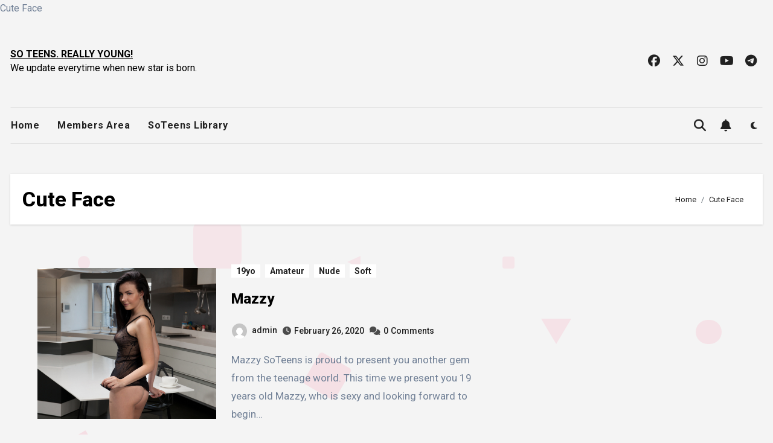

--- FILE ---
content_type: text/html; charset=UTF-8
request_url: https://soteens.com/tag/cute-face/
body_size: 18514
content:
<!DOCTYPE html>
<html lang="en-US">
<head>
<meta charset="UTF-8">
<meta name="viewport" content="width=device-width, initial-scale=1">
<link rel="profile" href="https://gmpg.org/xfn/11">
Cute Face<title>Cute Face &#8211; SO TEENS. REALLY YOUNG!</title>
<meta name="robots" content="index, follow">
<meta name="googlebot" content="index, follow, max-snippet:-1, max-image-preview:large, max-video-preview:-1">
<meta name="bingbot" content="index, follow, max-snippet:-1, max-image-preview:large, max-video-preview:-1">
<link rel="canonical" href="https://soteens.com/tag/cute-face/">
<meta property="og:url" content="https://soteens.com/tag/cute-face/">
<meta property="og:site_name" content="SO TEENS. REALLY YOUNG!">
<meta property="og:locale" content="en_US">
<meta property="og:type" content="object">
<meta property="og:title" content="Cute Face - SO TEENS. REALLY YOUNG!">
<meta property="og:image" content="">
<meta property="og:image:secure_url" content="">
<meta property="fb:pages" content="">
<meta property="fb:admins" content="">
<meta property="fb:app_id" content="">
<meta name="twitter:card" content="summary">
<meta name="twitter:title" content="Cute Face - SO TEENS. REALLY YOUNG!">
<link rel='dns-prefetch' href='//fonts.googleapis.com' />
<link rel="alternate" type="application/rss+xml" title="SO TEENS. REALLY YOUNG! &raquo; Feed" href="https://soteens.com/feed/" />
<link rel="alternate" type="application/rss+xml" title="SO TEENS. REALLY YOUNG! &raquo; Comments Feed" href="https://soteens.com/comments/feed/" />
<link rel="alternate" type="application/rss+xml" title="SO TEENS. REALLY YOUNG! &raquo; Cute Face Tag Feed" href="https://soteens.com/tag/cute-face/feed/" />
<script type="text/javascript">
window._wpemojiSettings = {"baseUrl":"https:\/\/s.w.org\/images\/core\/emoji\/14.0.0\/72x72\/","ext":".png","svgUrl":"https:\/\/s.w.org\/images\/core\/emoji\/14.0.0\/svg\/","svgExt":".svg","source":{"concatemoji":"https:\/\/soteens.com\/wp-includes\/js\/wp-emoji-release.min.js?ver=6.1.7"}};
/*! This file is auto-generated */
!function(e,a,t){var n,r,o,i=a.createElement("canvas"),p=i.getContext&&i.getContext("2d");function s(e,t){var a=String.fromCharCode,e=(p.clearRect(0,0,i.width,i.height),p.fillText(a.apply(this,e),0,0),i.toDataURL());return p.clearRect(0,0,i.width,i.height),p.fillText(a.apply(this,t),0,0),e===i.toDataURL()}function c(e){var t=a.createElement("script");t.src=e,t.defer=t.type="text/javascript",a.getElementsByTagName("head")[0].appendChild(t)}for(o=Array("flag","emoji"),t.supports={everything:!0,everythingExceptFlag:!0},r=0;r<o.length;r++)t.supports[o[r]]=function(e){if(p&&p.fillText)switch(p.textBaseline="top",p.font="600 32px Arial",e){case"flag":return s([127987,65039,8205,9895,65039],[127987,65039,8203,9895,65039])?!1:!s([55356,56826,55356,56819],[55356,56826,8203,55356,56819])&&!s([55356,57332,56128,56423,56128,56418,56128,56421,56128,56430,56128,56423,56128,56447],[55356,57332,8203,56128,56423,8203,56128,56418,8203,56128,56421,8203,56128,56430,8203,56128,56423,8203,56128,56447]);case"emoji":return!s([129777,127995,8205,129778,127999],[129777,127995,8203,129778,127999])}return!1}(o[r]),t.supports.everything=t.supports.everything&&t.supports[o[r]],"flag"!==o[r]&&(t.supports.everythingExceptFlag=t.supports.everythingExceptFlag&&t.supports[o[r]]);t.supports.everythingExceptFlag=t.supports.everythingExceptFlag&&!t.supports.flag,t.DOMReady=!1,t.readyCallback=function(){t.DOMReady=!0},t.supports.everything||(n=function(){t.readyCallback()},a.addEventListener?(a.addEventListener("DOMContentLoaded",n,!1),e.addEventListener("load",n,!1)):(e.attachEvent("onload",n),a.attachEvent("onreadystatechange",function(){"complete"===a.readyState&&t.readyCallback()})),(e=t.source||{}).concatemoji?c(e.concatemoji):e.wpemoji&&e.twemoji&&(c(e.twemoji),c(e.wpemoji)))}(window,document,window._wpemojiSettings);
</script>
<style type="text/css">
img.wp-smiley,
img.emoji {
	display: inline !important;
	border: none !important;
	box-shadow: none !important;
	height: 1em !important;
	width: 1em !important;
	margin: 0 0.07em !important;
	vertical-align: -0.1em !important;
	background: none !important;
	padding: 0 !important;
}
</style>
			<style type="text/css">
				</style>
	<link rel='stylesheet' id='pt-cv-public-style-css' href='https://soteens.com/wp-content/plugins/content-views-query-and-display-post-page/public/assets/css/cv.css?ver=2.3.2' type='text/css' media='all' />
<link rel='stylesheet' id='wp-block-library-css' href='https://soteens.com/wp-includes/css/dist/block-library/style.min.css?ver=6.1.7' type='text/css' media='all' />
<link rel='stylesheet' id='classic-theme-styles-css' href='https://soteens.com/wp-includes/css/classic-themes.min.css?ver=1' type='text/css' media='all' />
<style id='global-styles-inline-css' type='text/css'>
body{--wp--preset--color--black: #000000;--wp--preset--color--cyan-bluish-gray: #abb8c3;--wp--preset--color--white: #ffffff;--wp--preset--color--pale-pink: #f78da7;--wp--preset--color--vivid-red: #cf2e2e;--wp--preset--color--luminous-vivid-orange: #ff6900;--wp--preset--color--luminous-vivid-amber: #fcb900;--wp--preset--color--light-green-cyan: #7bdcb5;--wp--preset--color--vivid-green-cyan: #00d084;--wp--preset--color--pale-cyan-blue: #8ed1fc;--wp--preset--color--vivid-cyan-blue: #0693e3;--wp--preset--color--vivid-purple: #9b51e0;--wp--preset--gradient--vivid-cyan-blue-to-vivid-purple: linear-gradient(135deg,rgba(6,147,227,1) 0%,rgb(155,81,224) 100%);--wp--preset--gradient--light-green-cyan-to-vivid-green-cyan: linear-gradient(135deg,rgb(122,220,180) 0%,rgb(0,208,130) 100%);--wp--preset--gradient--luminous-vivid-amber-to-luminous-vivid-orange: linear-gradient(135deg,rgba(252,185,0,1) 0%,rgba(255,105,0,1) 100%);--wp--preset--gradient--luminous-vivid-orange-to-vivid-red: linear-gradient(135deg,rgba(255,105,0,1) 0%,rgb(207,46,46) 100%);--wp--preset--gradient--very-light-gray-to-cyan-bluish-gray: linear-gradient(135deg,rgb(238,238,238) 0%,rgb(169,184,195) 100%);--wp--preset--gradient--cool-to-warm-spectrum: linear-gradient(135deg,rgb(74,234,220) 0%,rgb(151,120,209) 20%,rgb(207,42,186) 40%,rgb(238,44,130) 60%,rgb(251,105,98) 80%,rgb(254,248,76) 100%);--wp--preset--gradient--blush-light-purple: linear-gradient(135deg,rgb(255,206,236) 0%,rgb(152,150,240) 100%);--wp--preset--gradient--blush-bordeaux: linear-gradient(135deg,rgb(254,205,165) 0%,rgb(254,45,45) 50%,rgb(107,0,62) 100%);--wp--preset--gradient--luminous-dusk: linear-gradient(135deg,rgb(255,203,112) 0%,rgb(199,81,192) 50%,rgb(65,88,208) 100%);--wp--preset--gradient--pale-ocean: linear-gradient(135deg,rgb(255,245,203) 0%,rgb(182,227,212) 50%,rgb(51,167,181) 100%);--wp--preset--gradient--electric-grass: linear-gradient(135deg,rgb(202,248,128) 0%,rgb(113,206,126) 100%);--wp--preset--gradient--midnight: linear-gradient(135deg,rgb(2,3,129) 0%,rgb(40,116,252) 100%);--wp--preset--duotone--dark-grayscale: url('#wp-duotone-dark-grayscale');--wp--preset--duotone--grayscale: url('#wp-duotone-grayscale');--wp--preset--duotone--purple-yellow: url('#wp-duotone-purple-yellow');--wp--preset--duotone--blue-red: url('#wp-duotone-blue-red');--wp--preset--duotone--midnight: url('#wp-duotone-midnight');--wp--preset--duotone--magenta-yellow: url('#wp-duotone-magenta-yellow');--wp--preset--duotone--purple-green: url('#wp-duotone-purple-green');--wp--preset--duotone--blue-orange: url('#wp-duotone-blue-orange');--wp--preset--font-size--small: 13px;--wp--preset--font-size--medium: 20px;--wp--preset--font-size--large: 36px;--wp--preset--font-size--x-large: 42px;--wp--preset--spacing--20: 0.44rem;--wp--preset--spacing--30: 0.67rem;--wp--preset--spacing--40: 1rem;--wp--preset--spacing--50: 1.5rem;--wp--preset--spacing--60: 2.25rem;--wp--preset--spacing--70: 3.38rem;--wp--preset--spacing--80: 5.06rem;}:where(.is-layout-flex){gap: 0.5em;}body .is-layout-flow > .alignleft{float: left;margin-inline-start: 0;margin-inline-end: 2em;}body .is-layout-flow > .alignright{float: right;margin-inline-start: 2em;margin-inline-end: 0;}body .is-layout-flow > .aligncenter{margin-left: auto !important;margin-right: auto !important;}body .is-layout-constrained > .alignleft{float: left;margin-inline-start: 0;margin-inline-end: 2em;}body .is-layout-constrained > .alignright{float: right;margin-inline-start: 2em;margin-inline-end: 0;}body .is-layout-constrained > .aligncenter{margin-left: auto !important;margin-right: auto !important;}body .is-layout-constrained > :where(:not(.alignleft):not(.alignright):not(.alignfull)){max-width: var(--wp--style--global--content-size);margin-left: auto !important;margin-right: auto !important;}body .is-layout-constrained > .alignwide{max-width: var(--wp--style--global--wide-size);}body .is-layout-flex{display: flex;}body .is-layout-flex{flex-wrap: wrap;align-items: center;}body .is-layout-flex > *{margin: 0;}:where(.wp-block-columns.is-layout-flex){gap: 2em;}.has-black-color{color: var(--wp--preset--color--black) !important;}.has-cyan-bluish-gray-color{color: var(--wp--preset--color--cyan-bluish-gray) !important;}.has-white-color{color: var(--wp--preset--color--white) !important;}.has-pale-pink-color{color: var(--wp--preset--color--pale-pink) !important;}.has-vivid-red-color{color: var(--wp--preset--color--vivid-red) !important;}.has-luminous-vivid-orange-color{color: var(--wp--preset--color--luminous-vivid-orange) !important;}.has-luminous-vivid-amber-color{color: var(--wp--preset--color--luminous-vivid-amber) !important;}.has-light-green-cyan-color{color: var(--wp--preset--color--light-green-cyan) !important;}.has-vivid-green-cyan-color{color: var(--wp--preset--color--vivid-green-cyan) !important;}.has-pale-cyan-blue-color{color: var(--wp--preset--color--pale-cyan-blue) !important;}.has-vivid-cyan-blue-color{color: var(--wp--preset--color--vivid-cyan-blue) !important;}.has-vivid-purple-color{color: var(--wp--preset--color--vivid-purple) !important;}.has-black-background-color{background-color: var(--wp--preset--color--black) !important;}.has-cyan-bluish-gray-background-color{background-color: var(--wp--preset--color--cyan-bluish-gray) !important;}.has-white-background-color{background-color: var(--wp--preset--color--white) !important;}.has-pale-pink-background-color{background-color: var(--wp--preset--color--pale-pink) !important;}.has-vivid-red-background-color{background-color: var(--wp--preset--color--vivid-red) !important;}.has-luminous-vivid-orange-background-color{background-color: var(--wp--preset--color--luminous-vivid-orange) !important;}.has-luminous-vivid-amber-background-color{background-color: var(--wp--preset--color--luminous-vivid-amber) !important;}.has-light-green-cyan-background-color{background-color: var(--wp--preset--color--light-green-cyan) !important;}.has-vivid-green-cyan-background-color{background-color: var(--wp--preset--color--vivid-green-cyan) !important;}.has-pale-cyan-blue-background-color{background-color: var(--wp--preset--color--pale-cyan-blue) !important;}.has-vivid-cyan-blue-background-color{background-color: var(--wp--preset--color--vivid-cyan-blue) !important;}.has-vivid-purple-background-color{background-color: var(--wp--preset--color--vivid-purple) !important;}.has-black-border-color{border-color: var(--wp--preset--color--black) !important;}.has-cyan-bluish-gray-border-color{border-color: var(--wp--preset--color--cyan-bluish-gray) !important;}.has-white-border-color{border-color: var(--wp--preset--color--white) !important;}.has-pale-pink-border-color{border-color: var(--wp--preset--color--pale-pink) !important;}.has-vivid-red-border-color{border-color: var(--wp--preset--color--vivid-red) !important;}.has-luminous-vivid-orange-border-color{border-color: var(--wp--preset--color--luminous-vivid-orange) !important;}.has-luminous-vivid-amber-border-color{border-color: var(--wp--preset--color--luminous-vivid-amber) !important;}.has-light-green-cyan-border-color{border-color: var(--wp--preset--color--light-green-cyan) !important;}.has-vivid-green-cyan-border-color{border-color: var(--wp--preset--color--vivid-green-cyan) !important;}.has-pale-cyan-blue-border-color{border-color: var(--wp--preset--color--pale-cyan-blue) !important;}.has-vivid-cyan-blue-border-color{border-color: var(--wp--preset--color--vivid-cyan-blue) !important;}.has-vivid-purple-border-color{border-color: var(--wp--preset--color--vivid-purple) !important;}.has-vivid-cyan-blue-to-vivid-purple-gradient-background{background: var(--wp--preset--gradient--vivid-cyan-blue-to-vivid-purple) !important;}.has-light-green-cyan-to-vivid-green-cyan-gradient-background{background: var(--wp--preset--gradient--light-green-cyan-to-vivid-green-cyan) !important;}.has-luminous-vivid-amber-to-luminous-vivid-orange-gradient-background{background: var(--wp--preset--gradient--luminous-vivid-amber-to-luminous-vivid-orange) !important;}.has-luminous-vivid-orange-to-vivid-red-gradient-background{background: var(--wp--preset--gradient--luminous-vivid-orange-to-vivid-red) !important;}.has-very-light-gray-to-cyan-bluish-gray-gradient-background{background: var(--wp--preset--gradient--very-light-gray-to-cyan-bluish-gray) !important;}.has-cool-to-warm-spectrum-gradient-background{background: var(--wp--preset--gradient--cool-to-warm-spectrum) !important;}.has-blush-light-purple-gradient-background{background: var(--wp--preset--gradient--blush-light-purple) !important;}.has-blush-bordeaux-gradient-background{background: var(--wp--preset--gradient--blush-bordeaux) !important;}.has-luminous-dusk-gradient-background{background: var(--wp--preset--gradient--luminous-dusk) !important;}.has-pale-ocean-gradient-background{background: var(--wp--preset--gradient--pale-ocean) !important;}.has-electric-grass-gradient-background{background: var(--wp--preset--gradient--electric-grass) !important;}.has-midnight-gradient-background{background: var(--wp--preset--gradient--midnight) !important;}.has-small-font-size{font-size: var(--wp--preset--font-size--small) !important;}.has-medium-font-size{font-size: var(--wp--preset--font-size--medium) !important;}.has-large-font-size{font-size: var(--wp--preset--font-size--large) !important;}.has-x-large-font-size{font-size: var(--wp--preset--font-size--x-large) !important;}
.wp-block-navigation a:where(:not(.wp-element-button)){color: inherit;}
:where(.wp-block-columns.is-layout-flex){gap: 2em;}
.wp-block-pullquote{font-size: 1.5em;line-height: 1.6;}
</style>
<link rel='stylesheet' id='plyr-css-css' href='https://soteens.com/wp-content/plugins/easy-video-player/lib/plyr.css?ver=6.1.7' type='text/css' media='all' />
<link rel='stylesheet' id='rt-tpg-css' href='https://soteens.com/wp-content/plugins/the-post-grid/assets/css/thepostgrid.css?ver=2.3.3' type='text/css' media='all' />
<link rel='stylesheet' id='wp-post-navigation-style-css' href='https://soteens.com/wp-content/plugins/wp-post-navigation/style.css?ver=6.1.7' type='text/css' media='all' />
<link rel='stylesheet' id='wordpress-popular-posts-css-css' href='https://soteens.com/wp-content/plugins/wordpress-popular-posts/assets/css/wpp.css?ver=5.0.2' type='text/css' media='all' />
<link crossorigin="anonymous" rel='stylesheet' id='blogus-fonts-css' href='//fonts.googleapis.com/css?family=Rubik%3A400%2C500%2C700%7CJosefin+Sans%3A400%2C500%2C700%26display%3Dswap&#038;subset=latin%2Clatin-ext' type='text/css' media='all' />
<link crossorigin="anonymous" rel='stylesheet' id='blogus-google-fonts-css' href='//fonts.googleapis.com/css?family=ABeeZee%7CAbel%7CAbril+Fatface%7CAclonica%7CAcme%7CActor%7CAdamina%7CAdvent+Pro%7CAguafina+Script%7CAkronim%7CAladin%7CAldrich%7CAlef%7CAlegreya%7CAlegreya+SC%7CAlegreya+Sans%7CAlegreya+Sans+SC%7CAlex+Brush%7CAlfa+Slab+One%7CAlice%7CAlike%7CAlike+Angular%7CAllan%7CAllerta%7CAllerta+Stencil%7CAllura%7CAlmendra%7CAlmendra+Display%7CAlmendra+SC%7CAmarante%7CAmaranth%7CAmatic+SC%7CAmatica+SC%7CAmethysta%7CAmiko%7CAmiri%7CAmita%7CAnaheim%7CAndada%7CAndika%7CAngkor%7CAnnie+Use+Your+Telescope%7CAnonymous+Pro%7CAntic%7CAntic+Didone%7CAntic+Slab%7CAnton%7CArapey%7CArbutus%7CArbutus+Slab%7CArchitects+Daughter%7CArchivo+Black%7CArchivo+Narrow%7CAref+Ruqaa%7CArima+Madurai%7CArimo%7CArizonia%7CArmata%7CArtifika%7CArvo%7CArya%7CAsap%7CAsar%7CAsset%7CAssistant%7CAstloch%7CAsul%7CAthiti%7CAtma%7CAtomic+Age%7CAubrey%7CAudiowide%7CAutour+One%7CAverage%7CAverage+Sans%7CAveria+Gruesa+Libre%7CAveria+Libre%7CAveria+Sans+Libre%7CAveria+Serif+Libre%7CBad+Script%7CBaloo%7CBaloo+Bhai%7CBaloo+Da%7CBaloo+Thambi%7CBalthazar%7CBangers%7CBasic%7CBattambang%7CBaumans%7CBayon%7CBelgrano%7CBelleza%7CBenchNine%7CBentham%7CBerkshire+Swash%7CBevan%7CBigelow+Rules%7CBigshot+One%7CBilbo%7CBilbo+Swash+Caps%7CBioRhyme%7CBioRhyme+Expanded%7CBiryani%7CBitter%7CBlack+Ops+One%7CBokor%7CBonbon%7CBoogaloo%7CBowlby+One%7CBowlby+One+SC%7CBrawler%7CBree+Serif%7CBubblegum+Sans%7CBubbler+One%7CBuda%7CBuenard%7CBungee%7CBungee+Hairline%7CBungee+Inline%7CBungee+Outline%7CBungee+Shade%7CButcherman%7CButterfly+Kids%7CCabin%7CCabin+Condensed%7CCabin+Sketch%7CCaesar+Dressing%7CCagliostro%7CCairo%7CCalligraffitti%7CCambay%7CCambo%7CCandal%7CCantarell%7CCantata+One%7CCantora+One%7CCapriola%7CCardo%7CCarme%7CCarrois+Gothic%7CCarrois+Gothic+SC%7CCarter+One%7CCatamaran%7CCaudex%7CCaveat%7CCaveat+Brush%7CCedarville+Cursive%7CCeviche+One%7CChanga%7CChanga+One%7CChango%7CChathura%7CChau+Philomene+One%7CChela+One%7CChelsea+Market%7CChenla%7CCherry+Cream+Soda%7CCherry+Swash%7CChewy%7CChicle%7CChivo%7CChonburi%7CCinzel%7CCinzel+Decorative%7CClicker+Script%7CCoda%7CCoda+Caption%7CCodystar%7CCoiny%7CCombo%7CComfortaa%7CComing+Soon%7CConcert+One%7CCondiment%7CContent%7CContrail+One%7CConvergence%7CCookie%7CCopse%7CCorben%7CCormorant%7CCormorant+Garamond%7CCormorant+Infant%7CCormorant+SC%7CCormorant+Unicase%7CCormorant+Upright%7CCourgette%7CCousine%7CCoustard%7CCovered+By+Your+Grace%7CCrafty+Girls%7CCreepster%7CCrete+Round%7CCrimson+Text%7CCroissant+One%7CCrushed%7CCuprum%7CCutive%7CCutive+Mono%7CDamion%7CDancing+Script%7CDangrek%7CDavid+Libre%7CDawning+of+a+New+Day%7CDays+One%7CDekko%7CDelius%7CDelius+Swash+Caps%7CDelius+Unicase%7CDella+Respira%7CDenk+One%7CDevonshire%7CDhurjati%7CDidact+Gothic%7CDiplomata%7CDiplomata+SC%7CDomine%7CDonegal+One%7CDoppio+One%7CDorsa%7CDosis%7CDr+Sugiyama%7CDroid+Sans%7CDroid+Sans+Mono%7CDroid+Serif%7CDuru+Sans%7CDynalight%7CEB+Garamond%7CEagle+Lake%7CEater%7CEconomica%7CEczar%7CEk+Mukta%7CEl+Messiri%7CElectrolize%7CElsie%7CElsie+Swash+Caps%7CEmblema+One%7CEmilys+Candy%7CEngagement%7CEnglebert%7CEnriqueta%7CErica+One%7CEsteban%7CEuphoria+Script%7CEwert%7CExo%7CExo+2%7CExpletus+Sans%7CFanwood+Text%7CFarsan%7CFascinate%7CFascinate+Inline%7CFaster+One%7CFasthand%7CFauna+One%7CFederant%7CFedero%7CFelipa%7CFenix%7CFinger+Paint%7CFira+Mono%7CFira+Sans%7CFjalla+One%7CFjord+One%7CFlamenco%7CFlavors%7CFondamento%7CFontdiner+Swanky%7CForum%7CFrancois+One%7CFrank+Ruhl+Libre%7CFreckle+Face%7CFredericka+the+Great%7CFredoka+One%7CFreehand%7CFresca%7CFrijole%7CFruktur%7CFugaz+One%7CGFS+Didot%7CGFS+Neohellenic%7CGabriela%7CGafata%7CGalada%7CGaldeano%7CGalindo%7CGentium+Basic%7CGentium+Book+Basic%7CGeo%7CGeostar%7CGeostar+Fill%7CGermania+One%7CGidugu%7CGilda+Display%7CGive+You+Glory%7CGlass+Antiqua%7CGlegoo%7CGloria+Hallelujah%7CGoblin+One%7CGochi+Hand%7CGorditas%7CGoudy+Bookletter+1911%7CGraduate%7CGrand+Hotel%7CGravitas+One%7CGreat+Vibes%7CGriffy%7CGruppo%7CGudea%7CGurajada%7CHabibi%7CHalant%7CHammersmith+One%7CHanalei%7CHanalei+Fill%7CHandlee%7CHanuman%7CHappy+Monkey%7CHarmattan%7CHeadland+One%7CHeebo%7CHenny+Penny%7CHerr+Von+Muellerhoff%7CHind%7CHind+Guntur%7CHind+Madurai%7CHind+Siliguri%7CHind+Vadodara%7CHoltwood+One+SC%7CHomemade+Apple%7CHomenaje%7CIM+Fell+DW+Pica%7CIM+Fell+DW+Pica+SC%7CIM+Fell+Double+Pica%7CIM+Fell+Double+Pica+SC%7CIM+Fell+English%7CIM+Fell+English+SC%7CIM+Fell+French+Canon%7CIM+Fell+French+Canon+SC%7CIM+Fell+Great+Primer%7CIM+Fell+Great+Primer+SC%7CIceberg%7CIceland%7CImprima%7CInconsolata%7CInder%7CIndie+Flower%7CInika%7CInknut+Antiqua%7CIrish+Grover%7CIstok+Web%7CItaliana%7CItalianno%7CItim%7CJacques+Francois%7CJacques+Francois+Shadow%7CJaldi%7CJim+Nightshade%7CJockey+One%7CJolly+Lodger%7CJomhuria%7CJosefin+Sans%7CJosefin+Slab%7CJoti+One%7CJudson%7CJulee%7CJulius+Sans+One%7CJunge%7CJura%7CJust+Another+Hand%7CJust+Me+Again+Down+Here%7CKadwa%7CKalam%7CKameron%7CKanit%7CKantumruy%7CKarla%7CKarma%7CKatibeh%7CKaushan+Script%7CKavivanar%7CKavoon%7CKdam+Thmor%7CKeania+One%7CKelly+Slab%7CKenia%7CKhand%7CKhmer%7CKhula%7CKite+One%7CKnewave%7CKotta+One%7CKoulen%7CKranky%7CKreon%7CKristi%7CKrona+One%7CKumar+One%7CKumar+One+Outline%7CKurale%7CLa+Belle+Aurore%7CLaila%7CLakki+Reddy%7CLalezar%7CLancelot%7CLateef%7CLato%7CLeague+Script%7CLeckerli+One%7CLedger%7CLekton%7CLemon%7CLemonada%7CLibre+Baskerville%7CLibre+Franklin%7CLife+Savers%7CLilita+One%7CLily+Script+One%7CLimelight%7CLinden+Hill%7CLobster%7CLobster+Two%7CLondrina+Outline%7CLondrina+Shadow%7CLondrina+Sketch%7CLondrina+Solid%7CLora%7CLove+Ya+Like+A+Sister%7CLoved+by+the+King%7CLovers+Quarrel%7CLuckiest+Guy%7CLusitana%7CLustria%7CMacondo%7CMacondo+Swash+Caps%7CMada%7CMagra%7CMaiden+Orange%7CMaitree%7CMako%7CMallanna%7CMandali%7CMarcellus%7CMarcellus+SC%7CMarck+Script%7CMargarine%7CMarko+One%7CMarmelad%7CMartel%7CMartel+Sans%7CMarvel%7CMate%7CMate+SC%7CMaven+Pro%7CMcLaren%7CMeddon%7CMedievalSharp%7CMedula+One%7CMeera+Inimai%7CMegrim%7CMeie+Script%7CMerienda%7CMerienda+One%7CMerriweather%7CMerriweather+Sans%7CMetal%7CMetal+Mania%7CMetamorphous%7CMetrophobic%7CMichroma%7CMilonga%7CMiltonian%7CMiltonian+Tattoo%7CMiniver%7CMiriam+Libre%7CMirza%7CMiss+Fajardose%7CMitr%7CModak%7CModern+Antiqua%7CMogra%7CMolengo%7CMolle%7CMonda%7CMonofett%7CMonoton%7CMonsieur+La+Doulaise%7CMontaga%7CMontez%7CMontserrat%7CMontserrat+Alternates%7CMontserrat+Subrayada%7CMoul%7CMoulpali%7CMountains+of+Christmas%7CMouse+Memoirs%7CMr+Bedfort%7CMr+Dafoe%7CMr+De+Haviland%7CMrs+Saint+Delafield%7CMrs+Sheppards%7CMukta+Vaani%7CMuli%7CMystery+Quest%7CNTR%7CNeucha%7CNeuton%7CNew+Rocker%7CNews+Cycle%7CNiconne%7CNixie+One%7CNobile%7CNokora%7CNorican%7CNosifer%7CNothing+You+Could+Do%7CNoticia+Text%7CNoto+Sans%7CNoto+Serif%7CNova+Cut%7CNova+Flat%7CNova+Mono%7CNova+Oval%7CNova+Round%7CNova+Script%7CNova+Slim%7CNova+Square%7CNumans%7CNunito%7COdor+Mean+Chey%7COffside%7COld+Standard+TT%7COldenburg%7COleo+Script%7COleo+Script+Swash+Caps%7COpen+Sans%7COpen+Sans+Condensed%7COranienbaum%7COrbitron%7COregano%7COrienta%7COriginal+Surfer%7COswald%7COver+the+Rainbow%7COverlock%7COverlock+SC%7COvo%7COxygen%7COxygen+Mono%7CPT+Mono%7CPT+Sans%7CPT+Sans+Caption%7CPT+Sans+Narrow%7CPT+Serif%7CPT+Serif+Caption%7CPacifico%7CPalanquin%7CPalanquin+Dark%7CPaprika%7CParisienne%7CPassero+One%7CPassion+One%7CPathway+Gothic+One%7CPatrick+Hand%7CPatrick+Hand+SC%7CPattaya%7CPatua+One%7CPavanam%7CPaytone+One%7CPeddana%7CPeralta%7CPermanent+Marker%7CPetit+Formal+Script%7CPetrona%7CPhilosopher%7CPiedra%7CPinyon+Script%7CPirata+One%7CPlaster%7CPlay%7CPlayball%7CPlayfair+Display%7CPlayfair+Display+SC%7CPodkova%7CPoiret+One%7CPoller+One%7CPoly%7CPompiere%7CPontano+Sans%7CPoppins%7CPort+Lligat+Sans%7CPort+Lligat+Slab%7CPragati+Narrow%7CPrata%7CPreahvihear%7CPress+Start+2P%7CPridi%7CPrincess+Sofia%7CProciono%7CPrompt%7CProsto+One%7CProza+Libre%7CPuritan%7CPurple+Purse%7CQuando%7CQuantico%7CQuattrocento%7CQuattrocento+Sans%7CQuestrial%7CQuicksand%7CQuintessential%7CQwigley%7CRacing+Sans+One%7CRadley%7CRajdhani%7CRakkas%7CRaleway%7CRaleway+Dots%7CRamabhadra%7CRamaraja%7CRambla%7CRammetto+One%7CRanchers%7CRancho%7CRanga%7CRasa%7CRationale%7CRavi+Prakash%7CRedressed%7CReem+Kufi%7CReenie+Beanie%7CRevalia%7CRhodium+Libre%7CRibeye%7CRibeye+Marrow%7CRighteous%7CRisque%7CRoboto%7CRoboto+Condensed%7CRoboto+Mono%7CRoboto+Slab%7CRochester%7CRock+Salt%7CRokkitt%7CRomanesco%7CRopa+Sans%7CRosario%7CRosarivo%7CRouge+Script%7CRozha+One%7CRubik%7CRubik+Mono+One%7CRubik+One%7CRuda%7CRufina%7CRuge+Boogie%7CRuluko%7CRum+Raisin%7CRuslan+Display%7CRusso+One%7CRuthie%7CRye%7CSacramento%7CSahitya%7CSail%7CSalsa%7CSanchez%7CSancreek%7CSansita+One%7CSarala%7CSarina%7CSarpanch%7CSatisfy%7CScada%7CScheherazade%7CSchoolbell%7CScope+One%7CSeaweed+Script%7CSecular+One%7CSevillana%7CSeymour+One%7CShadows+Into+Light%7CShadows+Into+Light+Two%7CShanti%7CShare%7CShare+Tech%7CShare+Tech+Mono%7CShojumaru%7CShort+Stack%7CShrikhand%7CSiemreap%7CSigmar+One%7CSignika%7CSignika+Negative%7CSimonetta%7CSintony%7CSirin+Stencil%7CSix+Caps%7CSkranji%7CSlabo+13px%7CSlabo+27px%7CSlackey%7CSmokum%7CSmythe%7CSniglet%7CSnippet%7CSnowburst+One%7CSofadi+One%7CSofia%7CSonsie+One%7CSorts+Mill+Goudy%7CSource+Code+Pro%7CSource+Sans+Pro%7CSource+Serif+Pro%7CSpace+Mono%7CSpecial+Elite%7CSpicy+Rice%7CSpinnaker%7CSpirax%7CSquada+One%7CSree+Krushnadevaraya%7CSriracha%7CStalemate%7CStalinist+One%7CStardos+Stencil%7CStint+Ultra+Condensed%7CStint+Ultra+Expanded%7CStoke%7CStrait%7CSue+Ellen+Francisco%7CSuez+One%7CSumana%7CSunshiney%7CSupermercado+One%7CSura%7CSuranna%7CSuravaram%7CSuwannaphum%7CSwanky+and+Moo+Moo%7CSyncopate%7CTangerine%7CTaprom%7CTauri%7CTaviraj%7CTeko%7CTelex%7CTenali+Ramakrishna%7CTenor+Sans%7CText+Me+One%7CThe+Girl+Next+Door%7CTienne%7CTillana%7CTimmana%7CTinos%7CTitan+One%7CTitillium+Web%7CTrade+Winds%7CTrirong%7CTrocchi%7CTrochut%7CTrykker%7CTulpen+One%7CUbuntu%7CUbuntu+Condensed%7CUbuntu+Mono%7CUltra%7CUncial+Antiqua%7CUnderdog%7CUnica+One%7CUnifrakturCook%7CUnifrakturMaguntia%7CUnkempt%7CUnlock%7CUnna%7CVT323%7CVampiro+One%7CVarela%7CVarela+Round%7CVast+Shadow%7CVesper+Libre%7CVibur%7CVidaloka%7CViga%7CVoces%7CVolkhov%7CVollkorn%7CVoltaire%7CWaiting+for+the+Sunrise%7CWallpoet%7CWalter+Turncoat%7CWarnes%7CWellfleet%7CWendy+One%7CWire+One%7CWork+Sans%7CYanone+Kaffeesatz%7CYantramanav%7CYatra+One%7CYellowtail%7CYeseva+One%7CYesteryear%7CYrsa%7CZeyada&#038;subset=latin%2Clatin-ext' type='text/css' media='all' />
<link rel='stylesheet' id='bootstrap-css' href='https://soteens.com/wp-content/themes/blogus/css/bootstrap.css?ver=6.1.7' type='text/css' media='all' />
<link rel='stylesheet' id='blogus-style-css' href='https://soteens.com/wp-content/themes/blogza/style.css?ver=6.1.7' type='text/css' media='all' />
<link rel='stylesheet' id='all-css-css' href='https://soteens.com/wp-content/themes/blogus/css/all.css?ver=6.1.7' type='text/css' media='all' />
<link rel='stylesheet' id='dark-css' href='https://soteens.com/wp-content/themes/blogus/css/colors/dark.css?ver=6.1.7' type='text/css' media='all' />
<link rel='stylesheet' id='swiper-bundle-css-css' href='https://soteens.com/wp-content/themes/blogus/css/swiper-bundle.css?ver=6.1.7' type='text/css' media='all' />
<link rel='stylesheet' id='smartmenus-css' href='https://soteens.com/wp-content/themes/blogus/css/jquery.smartmenus.bootstrap.css?ver=6.1.7' type='text/css' media='all' />
<link rel='stylesheet' id='animate-css' href='https://soteens.com/wp-content/themes/blogus/css/animate.css?ver=6.1.7' type='text/css' media='all' />
<link rel='stylesheet' id='blogus-custom-css-css' href='https://soteens.com/wp-content/themes/blogus/inc/ansar/customize/css/customizer.css?ver=1.0' type='text/css' media='all' />
<link crossorigin="anonymous" rel='stylesheet' id='blogza-fonts-css' href='//fonts.googleapis.com/css?family=Roboto%3A100%2C300%2C400%2C500%2C700%2C800%7C+Onest+Sans%3A400%2C500%2C700%26display%3Dswap&#038;subset=latin%2Clatin-ext' type='text/css' media='all' />
<link rel='stylesheet' id='blogus-style-parent-css' href='https://soteens.com/wp-content/themes/blogus/style.css?ver=6.1.7' type='text/css' media='all' />
<link rel='stylesheet' id='blogza-style-css' href='https://soteens.com/wp-content/themes/blogza/style.css?ver=1.0' type='text/css' media='all' />
<link rel='stylesheet' id='blogza-default-css-css' href='https://soteens.com/wp-content/themes/blogza/css/colors/default.css?ver=6.1.7' type='text/css' media='all' />
<link rel='stylesheet' id='blogza-dark-css' href='https://soteens.com/wp-content/themes/blogza/css/colors/dark.css?ver=6.1.7' type='text/css' media='all' />
<link rel='stylesheet' id='wp-paginate-css' href='https://soteens.com/wp-content/plugins/wp-paginate/css/wp-paginate.css?ver=2.0.7' type='text/css' media='screen' />
<script type='text/javascript' src='https://soteens.com/wp-includes/js/jquery/jquery.min.js?ver=3.6.1' id='jquery-core-js'></script>
<script type='text/javascript' src='https://soteens.com/wp-includes/js/jquery/jquery-migrate.min.js?ver=3.3.2' id='jquery-migrate-js'></script>
<script type='text/javascript' src='https://soteens.com/wp-content/plugins/easy-video-player/lib/plyr.min.js?ver=6.1.7' id='plyr-js-js'></script>
<script type='text/javascript' id='wpp-js-js-extra'>
/* <![CDATA[ */
var wpp_params = {"sampling_active":"0","sampling_rate":"100","ajax_url":"https:\/\/soteens.com\/wp-json\/wordpress-popular-posts\/v1\/popular-posts","ID":"","token":"7330202f31","debug":""};
/* ]]> */
</script>
<script type='text/javascript' src='https://soteens.com/wp-content/plugins/wordpress-popular-posts/assets/js/wpp-5.0.0.min.js?ver=5.0.2' id='wpp-js-js'></script>
<script type='text/javascript' src='https://soteens.com/wp-content/themes/blogus/js/navigation.js?ver=6.1.7' id='blogus-navigation-js'></script>
<script type='text/javascript' src='https://soteens.com/wp-content/themes/blogus/js/bootstrap.js?ver=6.1.7' id='blogus_bootstrap_script-js'></script>
<script type='text/javascript' src='https://soteens.com/wp-content/themes/blogus/js/swiper-bundle.js?ver=6.1.7' id='swiper-bundle-js'></script>
<script type='text/javascript' src='https://soteens.com/wp-content/themes/blogus/js/main.js?ver=6.1.7' id='blogus_main-js-js'></script>
<script type='text/javascript' src='https://soteens.com/wp-content/themes/blogus/js/sticksy.min.js?ver=6.1.7' id='sticksy-js-js'></script>
<script type='text/javascript' src='https://soteens.com/wp-content/themes/blogus/js/jquery.smartmenus.js?ver=6.1.7' id='smartmenus-js-js'></script>
<script type='text/javascript' src='https://soteens.com/wp-content/themes/blogus/js/jquery.smartmenus.bootstrap.js?ver=6.1.7' id='bootstrap-smartmenus-js-js'></script>
<script type='text/javascript' src='https://soteens.com/wp-content/themes/blogus/js/jquery.cookie.min.js?ver=6.1.7' id='jquery-cookie-js'></script>
			<link rel="next" href="https://soteens.com/tag/cute-face/page/2/">
		<link rel="https://api.w.org/" href="https://soteens.com/wp-json/" /><link rel="alternate" type="application/json" href="https://soteens.com/wp-json/wp/v2/tags/117" /><link rel="EditURI" type="application/rsd+xml" title="RSD" href="https://soteens.com/xmlrpc.php?rsd" />
<link rel="wlwmanifest" type="application/wlwmanifest+xml" href="https://soteens.com/wp-includes/wlwmanifest.xml" />
<meta name="generator" content="WordPress 6.1.7" />
<style type="text/css">
					.wp-post-navigation a{
					text-decoration: none;
font:bold 16px sans-serif, arial;
color: #666;
					}
				 </style><style>
  .bs-blog-post p:nth-of-type(1)::first-letter {
    display: none;
}
</style>
<style type="text/css" id="custom-background-css">
    :root {
        --wrap-color: #f4f4f4    }
</style>
    <style type="text/css">
            .site-title a,
        .site-description {
            color: #000;
        }

        .site-branding-text .site-title a {
                font-size: px;
            }

            @media only screen and (max-width: 640px) {
                .site-branding-text .site-title a {
                    font-size: 26px;

                }
            }

            @media only screen and (max-width: 375px) {
                .site-branding-text .site-title a {
                    font-size: 26px;

                }
            }

        </style>
    </head>
<body class="archive tag tag-cute-face tag-117 wp-embed-responsive hfeed  ta-hide-date-author-in-list defaultcolor" >
<svg xmlns="http://www.w3.org/2000/svg" viewBox="0 0 0 0" width="0" height="0" focusable="false" role="none" style="visibility: hidden; position: absolute; left: -9999px; overflow: hidden;" ><defs><filter id="wp-duotone-dark-grayscale"><feColorMatrix color-interpolation-filters="sRGB" type="matrix" values=" .299 .587 .114 0 0 .299 .587 .114 0 0 .299 .587 .114 0 0 .299 .587 .114 0 0 " /><feComponentTransfer color-interpolation-filters="sRGB" ><feFuncR type="table" tableValues="0 0.49803921568627" /><feFuncG type="table" tableValues="0 0.49803921568627" /><feFuncB type="table" tableValues="0 0.49803921568627" /><feFuncA type="table" tableValues="1 1" /></feComponentTransfer><feComposite in2="SourceGraphic" operator="in" /></filter></defs></svg><svg xmlns="http://www.w3.org/2000/svg" viewBox="0 0 0 0" width="0" height="0" focusable="false" role="none" style="visibility: hidden; position: absolute; left: -9999px; overflow: hidden;" ><defs><filter id="wp-duotone-grayscale"><feColorMatrix color-interpolation-filters="sRGB" type="matrix" values=" .299 .587 .114 0 0 .299 .587 .114 0 0 .299 .587 .114 0 0 .299 .587 .114 0 0 " /><feComponentTransfer color-interpolation-filters="sRGB" ><feFuncR type="table" tableValues="0 1" /><feFuncG type="table" tableValues="0 1" /><feFuncB type="table" tableValues="0 1" /><feFuncA type="table" tableValues="1 1" /></feComponentTransfer><feComposite in2="SourceGraphic" operator="in" /></filter></defs></svg><svg xmlns="http://www.w3.org/2000/svg" viewBox="0 0 0 0" width="0" height="0" focusable="false" role="none" style="visibility: hidden; position: absolute; left: -9999px; overflow: hidden;" ><defs><filter id="wp-duotone-purple-yellow"><feColorMatrix color-interpolation-filters="sRGB" type="matrix" values=" .299 .587 .114 0 0 .299 .587 .114 0 0 .299 .587 .114 0 0 .299 .587 .114 0 0 " /><feComponentTransfer color-interpolation-filters="sRGB" ><feFuncR type="table" tableValues="0.54901960784314 0.98823529411765" /><feFuncG type="table" tableValues="0 1" /><feFuncB type="table" tableValues="0.71764705882353 0.25490196078431" /><feFuncA type="table" tableValues="1 1" /></feComponentTransfer><feComposite in2="SourceGraphic" operator="in" /></filter></defs></svg><svg xmlns="http://www.w3.org/2000/svg" viewBox="0 0 0 0" width="0" height="0" focusable="false" role="none" style="visibility: hidden; position: absolute; left: -9999px; overflow: hidden;" ><defs><filter id="wp-duotone-blue-red"><feColorMatrix color-interpolation-filters="sRGB" type="matrix" values=" .299 .587 .114 0 0 .299 .587 .114 0 0 .299 .587 .114 0 0 .299 .587 .114 0 0 " /><feComponentTransfer color-interpolation-filters="sRGB" ><feFuncR type="table" tableValues="0 1" /><feFuncG type="table" tableValues="0 0.27843137254902" /><feFuncB type="table" tableValues="0.5921568627451 0.27843137254902" /><feFuncA type="table" tableValues="1 1" /></feComponentTransfer><feComposite in2="SourceGraphic" operator="in" /></filter></defs></svg><svg xmlns="http://www.w3.org/2000/svg" viewBox="0 0 0 0" width="0" height="0" focusable="false" role="none" style="visibility: hidden; position: absolute; left: -9999px; overflow: hidden;" ><defs><filter id="wp-duotone-midnight"><feColorMatrix color-interpolation-filters="sRGB" type="matrix" values=" .299 .587 .114 0 0 .299 .587 .114 0 0 .299 .587 .114 0 0 .299 .587 .114 0 0 " /><feComponentTransfer color-interpolation-filters="sRGB" ><feFuncR type="table" tableValues="0 0" /><feFuncG type="table" tableValues="0 0.64705882352941" /><feFuncB type="table" tableValues="0 1" /><feFuncA type="table" tableValues="1 1" /></feComponentTransfer><feComposite in2="SourceGraphic" operator="in" /></filter></defs></svg><svg xmlns="http://www.w3.org/2000/svg" viewBox="0 0 0 0" width="0" height="0" focusable="false" role="none" style="visibility: hidden; position: absolute; left: -9999px; overflow: hidden;" ><defs><filter id="wp-duotone-magenta-yellow"><feColorMatrix color-interpolation-filters="sRGB" type="matrix" values=" .299 .587 .114 0 0 .299 .587 .114 0 0 .299 .587 .114 0 0 .299 .587 .114 0 0 " /><feComponentTransfer color-interpolation-filters="sRGB" ><feFuncR type="table" tableValues="0.78039215686275 1" /><feFuncG type="table" tableValues="0 0.94901960784314" /><feFuncB type="table" tableValues="0.35294117647059 0.47058823529412" /><feFuncA type="table" tableValues="1 1" /></feComponentTransfer><feComposite in2="SourceGraphic" operator="in" /></filter></defs></svg><svg xmlns="http://www.w3.org/2000/svg" viewBox="0 0 0 0" width="0" height="0" focusable="false" role="none" style="visibility: hidden; position: absolute; left: -9999px; overflow: hidden;" ><defs><filter id="wp-duotone-purple-green"><feColorMatrix color-interpolation-filters="sRGB" type="matrix" values=" .299 .587 .114 0 0 .299 .587 .114 0 0 .299 .587 .114 0 0 .299 .587 .114 0 0 " /><feComponentTransfer color-interpolation-filters="sRGB" ><feFuncR type="table" tableValues="0.65098039215686 0.40392156862745" /><feFuncG type="table" tableValues="0 1" /><feFuncB type="table" tableValues="0.44705882352941 0.4" /><feFuncA type="table" tableValues="1 1" /></feComponentTransfer><feComposite in2="SourceGraphic" operator="in" /></filter></defs></svg><svg xmlns="http://www.w3.org/2000/svg" viewBox="0 0 0 0" width="0" height="0" focusable="false" role="none" style="visibility: hidden; position: absolute; left: -9999px; overflow: hidden;" ><defs><filter id="wp-duotone-blue-orange"><feColorMatrix color-interpolation-filters="sRGB" type="matrix" values=" .299 .587 .114 0 0 .299 .587 .114 0 0 .299 .587 .114 0 0 .299 .587 .114 0 0 " /><feComponentTransfer color-interpolation-filters="sRGB" ><feFuncR type="table" tableValues="0.098039215686275 1" /><feFuncG type="table" tableValues="0 0.66274509803922" /><feFuncB type="table" tableValues="0.84705882352941 0.41960784313725" /><feFuncA type="table" tableValues="1 1" /></feComponentTransfer><feComposite in2="SourceGraphic" operator="in" /></filter></defs></svg><div id="page" class="site">
<a class="skip-link screen-reader-text" href="#content">
Skip to content</a>
  <div class="wrapper" id="custom-background-css">
    <!--header--> 
    <header class="bs-headthree six">
      <!-- Main Menu Area-->
            <div class="bs-header-main d-none d-lg-block" >
        <div class="inner" >
          <div class="container">
            <div class="row align-items-center">
            
              <div class="navbar-header col-md-6 text-md-start d-none d-lg-block">
              <div class="site-logo">
                                        </div>
                  <div class="site-branding-text  ">
                                          <p class="site-title"> <a href="https://soteens.com/" rel="home">SO TEENS. REALLY YOUNG!</a></p>
                                          <p class="site-description">We update everytime when new star is born.</p>
                  </div>
              </div>
              <div class="col-lg-6">
                        <ul class="bs-social info-left">
                          
                <li><a  
                      href="#">
                      <i class="fab fa-facebook"></i>
                    </a>
                </li>
                                
                <li><a  
                      href="#">
                      <i class="fa-brands fa-x-twitter"></i>
                    </a>
                </li>
                                
                <li><a  
                      href="#">
                      <i class="fab fa-instagram"></i>
                    </a>
                </li>
                                
                <li><a  
                      href="#">
                      <i class="fab fa-youtube"></i>
                    </a>
                </li>
                                
                <li><a  
                      href="#">
                      <i class="fab fa-telegram"></i>
                    </a>
                </li>
                      </ul>
                </div>
            </div>
          </div>
        </div>
      </div>
      <!-- /Main Menu Area-->
      <div class="bs-menu-full">
        <div class="container">
        <nav class="navbar navbar-expand-lg navbar-wp">
            <!-- Right nav -->
            <div class="m-header align-items-center">
              <!-- navbar-toggle -->
              <button class="navbar-toggler x collapsed" type="button" data-bs-toggle="collapse"
                data-bs-target="#navbar-wp" aria-controls="navbar-wp" aria-expanded="false"
                aria-label="Toggle navigation"> 
                <span class="icon-bar"></span>
                <span class="icon-bar"></span>
                <span class="icon-bar"></span>
              </button>
              <div class="navbar-header">
                                <div class="site-branding-text">
                  <p class="site-title"> <a href="https://soteens.com/" rel="home">SO TEENS. REALLY YOUNG!</a></p>
                  <p class="site-description">We update everytime when new star is born.</p>
                </div>
                              </div>
              <div class="right-nav"> 
                                    <a class="msearch ml-auto" data-bs-target="#exampleModal"  href="#" data-bs-toggle="modal"> 
                      <i class="fa fa-search"></i> 
                    </a>
                                </div>
            </div>
            <!-- /Right nav -->
            <!-- Navigation -->
            <!-- Navigation -->
            <div class="collapse navbar-collapse" id="navbar-wp">
              <ul class="ml-auto nav navbar-nav"><li class="nav-item menu-item "><a class="nav-link " href="https://soteens.com/" title="Home">Home</a></li><li class="nav-item menu-item page_item dropdown page-item-169"><a class="nav-link" href="https://soteens.com/members/">Members Area</a></li><li class="nav-item menu-item page_item dropdown page-item-207"><a class="nav-link" href="https://soteens.com/soteens-library/">SoTeens Library</a></li></ul>
            </div>
            <!-- Right nav -->
            <div class="desk-header right-nav pl-3 ml-auto my-2 my-lg-0 position-relative align-items-center">
                                    <a class="msearch ml-auto" data-bs-target="#exampleModal"  href="#" data-bs-toggle="modal"> 
                    <i class="fa fa-search"></i> 
                  </a>
                              <a class="subscribe-btn" href="#"  target="_blank"  ><i class="fas fa-bell"></i></a>
                              <label class="switch" for="switch">
                  <input type="checkbox" name="theme" id="switch">
                  <span class="slider"></span>
                </label>
                   
                </div>
            <!-- /Right nav -->
          </div>
        </div>
      </nav>
      <!--/main Menu Area-->
    </header>
   <main id="content" class="archive-class">
    <div class="container">
                    <div class="bs-card-box page-entry-title">
                <h1 class="entry-title title mb-0">Cute Face</h1>
                            <div class="bs-breadcrumb-section">
                <div class="overlay">
                    <div class="container">
                        <div class="row">
                            <nav aria-label="breadcrumb">
                                <ol class="breadcrumb">
                                    <div role="navigation" aria-label="Breadcrumbs" class="breadcrumb-trail breadcrumbs" itemprop="breadcrumb"><ul class="breadcrumb trail-items" itemscope itemtype="http://schema.org/BreadcrumbList"><meta name="numberOfItems" content="2" /><meta name="itemListOrder" content="Ascending" /><li itemprop="itemListElement breadcrumb-item" itemscope itemtype="http://schema.org/ListItem" class="trail-item breadcrumb-item  trail-begin"><a href="https://soteens.com/" rel="home" itemprop="item"><span itemprop="name">Home</span></a><meta itemprop="position" content="1" /></li><li itemprop="itemListElement breadcrumb-item" itemscope itemtype="http://schema.org/ListItem" class="trail-item breadcrumb-item  trail-end"><span itemprop="name"><span itemprop="name">Cute Face</span></span><meta itemprop="position" content="2" /></li></ul></div> 
                                </ol>
                            </nav>
                        </div>
                    </div>
                </div>
            </div>
                </div>
                <!--row-->
        <div class="row">
                    
            <!--col-lg-8-->
                    <div class="col-lg-8 content-right">
                <div id="blog-list">
     
        <div id="post-1066" class="bs-blog-post list-blog post-1066 post type-post status-publish format-standard has-post-thumbnail hentry category-19yo category-amateur category-nude category-soft tag-amateur-teen tag-babyface tag-black-hair tag-black-lingerie tag-brunette-teen tag-cute-face tag-firm tag-firm-body tag-lingerie tag-long-hair tag-long-hair-brunette tag-long-hair-teen tag-long-legs tag-mazzy tag-mazzy-metart tag-met-art tag-metart tag-metart-mazzy tag-metart-com tag-naked-in-kitchen tag-nice-look tag-petti-coat tag-romantic-teen tag-sexy-teen tag-shaved tag-shaved-teen tag-shaven-pussy tag-sinee-metart tag-smile tag-smily-teen tag-studio-teen tag-sweet-face tag-teen-girl tag-teen-model tag-tight">
                <div class="bs-blog-thumb lg back-img" style="background-image: url('https://soteens.com/wp-content/uploads/2019/11/MetArt_Presenting-Mazzy_Mazzy_high_0015.jpg');">
        <a href="https://soteens.com/mazzy/" class="link-div"></a>
    </div> 
            <article class="small col text-xs">
                          <div class="bs-blog-category">
            <a class="blogus-categories category-color-1" href="https://soteens.com/category/19yo/" alt="View all posts in 19yo"> 
                                 19yo
                             </a><a class="blogus-categories category-color-1" href="https://soteens.com/category/amateur/" alt="View all posts in Amateur"> 
                                 Amateur
                             </a><a class="blogus-categories category-color-1" href="https://soteens.com/category/nude/" alt="View all posts in Nude"> 
                                 Nude
                             </a><a class="blogus-categories category-color-1" href="https://soteens.com/category/soft/" alt="View all posts in Soft"> 
                                 Soft
                             </a>        </div>
                      <h4 class="title"><a href="https://soteens.com/mazzy/">Mazzy</a></h4>
              
    <div class="bs-blog-meta">
            <span class="bs-author"> 
            <a class="auth" href="https://soteens.com/author/admin/"> 
            <img alt='' src='https://secure.gravatar.com/avatar/ce264ea390161d93d423fa0c82604eaf?s=150&#038;d=mm&#038;r=g' srcset='https://secure.gravatar.com/avatar/ce264ea390161d93d423fa0c82604eaf?s=300&#038;d=mm&#038;r=g 2x' class='avatar avatar-150 photo' height='150' width='150' loading='lazy' decoding='async'/>admin            </a> 
        </span>
            <span class="bs-blog-date">
            <a href="https://soteens.com/2020/02/"><time datetime="">February 26, 2020</time></a>
        </span>
            <span class="comments-link"> 
            <a href="https://soteens.com/mazzy/"><span>0</span><span>Comments</span></a> 
        </span>
        </div>
<p>Mazzy SoTeens is proud to present you another gem from the teenage world. This time we present you 19 years old Mazzy, who is sexy and looking forward to begin&hellip;</p>
            </article>
        </div> 
     
        <div id="post-1032" class="bs-blog-post list-blog post-1032 post type-post status-publish format-standard has-post-thumbnail hentry category-18yo category-amateur category-nude category-soft tag-amateur-teen tag-amazing-ass-and-pussy tag-babyface tag-black-lingerie tag-brunette-teen tag-cute-face tag-emma-sweet tag-emma-sweet-by-metart tag-firm-body tag-glamour-model tag-lingerie tag-long-hair tag-long-hair-brunette tag-long-hair-teen tag-long-legs tag-met-art tag-metart tag-metart-emma-sweet tag-metart-com tag-naked-on-bed tag-romantic-teen tag-sexy-teen tag-shaved tag-shaved-teen tag-shaven-pussy tag-smile tag-studio-teen tag-sweet-face tag-tawny-haired tag-teen-girl tag-teen-model tag-tight tag-tight-teen tag-towel tag-ukraine tag-ukrainian-beauty tag-ukrainian-sweetheart tag-white-cotton-towel tag-wrapped">
                <div class="bs-blog-thumb lg back-img" style="background-image: url('https://soteens.com/wp-content/uploads/2019/11/MetArt_Turine_Emma-Sweet_high_0008.jpg');">
        <a href="https://soteens.com/emma-sweet/" class="link-div"></a>
    </div> 
            <article class="small col text-xs">
                          <div class="bs-blog-category">
            <a class="blogus-categories category-color-1" href="https://soteens.com/category/18yo/" alt="View all posts in 18yo"> 
                                 18yo
                             </a><a class="blogus-categories category-color-1" href="https://soteens.com/category/amateur/" alt="View all posts in Amateur"> 
                                 Amateur
                             </a><a class="blogus-categories category-color-1" href="https://soteens.com/category/nude/" alt="View all posts in Nude"> 
                                 Nude
                             </a><a class="blogus-categories category-color-1" href="https://soteens.com/category/soft/" alt="View all posts in Soft"> 
                                 Soft
                             </a>        </div>
                      <h4 class="title"><a href="https://soteens.com/emma-sweet/">Emma Sweet</a></h4>
              
    <div class="bs-blog-meta">
            <span class="bs-author"> 
            <a class="auth" href="https://soteens.com/author/admin/"> 
            <img alt='' src='https://secure.gravatar.com/avatar/ce264ea390161d93d423fa0c82604eaf?s=150&#038;d=mm&#038;r=g' srcset='https://secure.gravatar.com/avatar/ce264ea390161d93d423fa0c82604eaf?s=300&#038;d=mm&#038;r=g 2x' class='avatar avatar-150 photo' height='150' width='150' loading='lazy' decoding='async'/>admin            </a> 
        </span>
            <span class="bs-blog-date">
            <a href="https://soteens.com/2020/02/"><time datetime="">February 25, 2020</time></a>
        </span>
            <span class="comments-link"> 
            <a href="https://soteens.com/emma-sweet/"><span>0</span><span>Comments</span></a> 
        </span>
        </div>
<p>Emma Sweet SoTeens is proud to present you another gem from the teenage world. This time we present you 18 years old Emma Sweet, who is sexy and looking forward&hellip;</p>
            </article>
        </div> 
     
        <div id="post-1011" class="bs-blog-post list-blog post-1011 post type-post status-publish format-standard has-post-thumbnail hentry category-19yo category-amateur category-nude category-soft tag-amateur-teen tag-babyface tag-black-lingerie tag-brunette-teen tag-cute-face tag-firm tag-firm-body tag-lingerie tag-long-hair tag-long-hair-brunette tag-long-hair-teen tag-long-legs tag-met-art tag-metart tag-metart-sinee tag-metart-sinee-aurmi tag-metart-com tag-naked-on-bed tag-romantic-teen tag-sexy-teen tag-shaved tag-shaved-teen tag-shaven-pussy tag-sinee-aurmi tag-sinee-aurmi-by-metart tag-sinee-metart tag-smile tag-studio-teen tag-sweet-face tag-teen-girl tag-teen-model tag-tight tag-tight-teen">
                <div class="bs-blog-thumb lg back-img" style="background-image: url('https://soteens.com/wp-content/uploads/2019/11/MetArt_Sinee_Aurmi_high_0001.jpg');">
        <a href="https://soteens.com/sinee/" class="link-div"></a>
    </div> 
            <article class="small col text-xs">
                          <div class="bs-blog-category">
            <a class="blogus-categories category-color-1" href="https://soteens.com/category/19yo/" alt="View all posts in 19yo"> 
                                 19yo
                             </a><a class="blogus-categories category-color-1" href="https://soteens.com/category/amateur/" alt="View all posts in Amateur"> 
                                 Amateur
                             </a><a class="blogus-categories category-color-1" href="https://soteens.com/category/nude/" alt="View all posts in Nude"> 
                                 Nude
                             </a><a class="blogus-categories category-color-1" href="https://soteens.com/category/soft/" alt="View all posts in Soft"> 
                                 Soft
                             </a>        </div>
                      <h4 class="title"><a href="https://soteens.com/sinee/">Sinee</a></h4>
              
    <div class="bs-blog-meta">
            <span class="bs-author"> 
            <a class="auth" href="https://soteens.com/author/admin/"> 
            <img alt='' src='https://secure.gravatar.com/avatar/ce264ea390161d93d423fa0c82604eaf?s=150&#038;d=mm&#038;r=g' srcset='https://secure.gravatar.com/avatar/ce264ea390161d93d423fa0c82604eaf?s=300&#038;d=mm&#038;r=g 2x' class='avatar avatar-150 photo' height='150' width='150' loading='lazy' decoding='async'/>admin            </a> 
        </span>
            <span class="bs-blog-date">
            <a href="https://soteens.com/2020/02/"><time datetime="">February 20, 2020</time></a>
        </span>
            <span class="comments-link"> 
            <a href="https://soteens.com/sinee/"><span>0</span><span>Comments</span></a> 
        </span>
        </div>
<p>Sinee SoTeens is proud to present you another gem from the teenage world. This time we present you 19 years old Sinee, who is sexy and looking forward to begin&hellip;</p>
            </article>
        </div> 
     
        <div id="post-1002" class="bs-blog-post list-blog post-1002 post type-post status-publish format-standard has-post-thumbnail hentry category-19yo category-amateur category-nude category-soft tag-amateur-teen tag-babyface tag-brunette-teen tag-cute-face tag-firm tag-firm-body tag-lingerie tag-long-hair tag-long-hair-brunette tag-long-hair-teen tag-long-legs tag-met-art tag-metart tag-metart-com tag-naked-on-bed tag-naked-teen-on-bed tag-nude-teen-in-bed tag-romantic-teen tag-sexy-teen tag-shaved tag-shaved-teen tag-shaven-pussy tag-sleeping-teen tag-small-tits tag-smile tag-studio-teen tag-sweet-face tag-teen-girl tag-teen-in-bed tag-teen-model tag-teen-on-bed tag-tight tag-tight-pantyhose tag-tight-teen tag-wilena-messiah tag-wilena-messiah-by-metart tag-wilena-metart">
                <div class="bs-blog-thumb lg back-img" style="background-image: url('https://soteens.com/wp-content/uploads/2019/11/MetArt_Wilena_Messiah_high_0006.jpg');">
        <a href="https://soteens.com/wilena/" class="link-div"></a>
    </div> 
            <article class="small col text-xs">
                          <div class="bs-blog-category">
            <a class="blogus-categories category-color-1" href="https://soteens.com/category/19yo/" alt="View all posts in 19yo"> 
                                 19yo
                             </a><a class="blogus-categories category-color-1" href="https://soteens.com/category/amateur/" alt="View all posts in Amateur"> 
                                 Amateur
                             </a><a class="blogus-categories category-color-1" href="https://soteens.com/category/nude/" alt="View all posts in Nude"> 
                                 Nude
                             </a><a class="blogus-categories category-color-1" href="https://soteens.com/category/soft/" alt="View all posts in Soft"> 
                                 Soft
                             </a>        </div>
                      <h4 class="title"><a href="https://soteens.com/wilena/">Wilena</a></h4>
              
    <div class="bs-blog-meta">
            <span class="bs-author"> 
            <a class="auth" href="https://soteens.com/author/admin/"> 
            <img alt='' src='https://secure.gravatar.com/avatar/ce264ea390161d93d423fa0c82604eaf?s=150&#038;d=mm&#038;r=g' srcset='https://secure.gravatar.com/avatar/ce264ea390161d93d423fa0c82604eaf?s=300&#038;d=mm&#038;r=g 2x' class='avatar avatar-150 photo' height='150' width='150' loading='lazy' decoding='async'/>admin            </a> 
        </span>
            <span class="bs-blog-date">
            <a href="https://soteens.com/2020/02/"><time datetime="">February 20, 2020</time></a>
        </span>
            <span class="comments-link"> 
            <a href="https://soteens.com/wilena/"><span>0</span><span>Comments</span></a> 
        </span>
        </div>
<p>Wilena SoTeens is proud to present you another gem from the teenage world. This time we present you 19 years old Wilena, who is sexy and looking forward to begin&hellip;</p>
            </article>
        </div> 
     
        <div id="post-985" class="bs-blog-post list-blog post-985 post type-post status-publish format-standard has-post-thumbnail hentry category-18yo category-amateur category-latina category-nude category-webcam tag-amateur-teen tag-babyface tag-blue-lingerie tag-brunette-teen tag-chaturbate tag-chaturbate-hanna-costello tag-cute-face tag-dark-hair tag-firm-body tag-hanna-costello tag-hanna-costello-cam tag-hanna-costello-chaturbate tag-hanna-costello-live tag-hanna-costello-webcam tag-latin-shower-teen tag-latina-amateur tag-latina-teen tag-lingerie tag-live-show-off tag-nice-tits tag-petite-latina tag-playing-with-bra tag-sexy-teen tag-shaved tag-shaved-teen tag-shaven-pussy tag-show-off tag-small-tits tag-smile tag-studio-teen tag-sweet-face tag-teen-girl tag-teen-model tag-teen-showering tag-tight">
                <div class="bs-blog-thumb lg back-img" style="background-image: url('https://soteens.com/wp-content/uploads/2020/01/hanna_costello_1.jpg');">
        <a href="https://soteens.com/hanna-costello/" class="link-div"></a>
    </div> 
            <article class="small col text-xs">
                          <div class="bs-blog-category">
            <a class="blogus-categories category-color-1" href="https://soteens.com/category/18yo/" alt="View all posts in 18yo"> 
                                 18yo
                             </a><a class="blogus-categories category-color-1" href="https://soteens.com/category/amateur/" alt="View all posts in Amateur"> 
                                 Amateur
                             </a><a class="blogus-categories category-color-1" href="https://soteens.com/category/latina/" alt="View all posts in Latina"> 
                                 Latina
                             </a><a class="blogus-categories category-color-1" href="https://soteens.com/category/nude/" alt="View all posts in Nude"> 
                                 Nude
                             </a><a class="blogus-categories category-color-1" href="https://soteens.com/category/webcam/" alt="View all posts in Webcam"> 
                                 Webcam
                             </a>        </div>
                      <h4 class="title"><a href="https://soteens.com/hanna-costello/">Hanna Costello</a></h4>
              
    <div class="bs-blog-meta">
            <span class="bs-author"> 
            <a class="auth" href="https://soteens.com/author/admin/"> 
            <img alt='' src='https://secure.gravatar.com/avatar/ce264ea390161d93d423fa0c82604eaf?s=150&#038;d=mm&#038;r=g' srcset='https://secure.gravatar.com/avatar/ce264ea390161d93d423fa0c82604eaf?s=300&#038;d=mm&#038;r=g 2x' class='avatar avatar-150 photo' height='150' width='150' loading='lazy' decoding='async'/>admin            </a> 
        </span>
            <span class="bs-blog-date">
            <a href="https://soteens.com/2020/02/"><time datetime="">February 19, 2020</time></a>
        </span>
            <span class="comments-link"> 
            <a href="https://soteens.com/hanna-costello/"><span>0</span><span>Comments</span></a> 
        </span>
        </div>
<p>Hanna Costello SoTeens is proud to present you another gem from the teenage world. This time we present you 18 years old Hanna Costello &#8211; sexy looking young lady beginning&hellip;</p>
            </article>
        </div> 
     
        <div id="post-969" class="bs-blog-post list-blog post-969 post type-post status-publish format-standard has-post-thumbnail hentry category-19yo category-amateur category-model category-nude tag-amateur-teen tag-babyface tag-blonde-amateur tag-club-seventeen tag-clubseventeen-nisha tag-clubseventeen-com tag-curly-redhead tag-cute-face tag-dark-hair tag-dutch-teen tag-firm-body tag-holland-girl tag-lingerie tag-long-legs tag-nisha tag-nisha-clubseventeen tag-nisha-clubseventeen-com tag-petite-latina tag-redhead-model tag-redhead-teen tag-sexy-teen tag-shaved tag-shaved-teen tag-shaven-pussy tag-show-off tag-skinny tag-small-tits tag-smile tag-studio-teen tag-sweet-face tag-teen-girl tag-teen-model tag-teen-showering tag-teeners-from-holland tag-thin tag-tight-teen tag-white-lingerie">
                <div class="bs-blog-thumb lg back-img" style="background-image: url('https://soteens.com/wp-content/uploads/2019/08/ClubSeventeen.com_13.10.11.Nisha_.Teeners.From_.Holland-025-download.jpg');">
        <a href="https://soteens.com/nisha/" class="link-div"></a>
    </div> 
            <article class="small col text-xs">
                          <div class="bs-blog-category">
            <a class="blogus-categories category-color-1" href="https://soteens.com/category/19yo/" alt="View all posts in 19yo"> 
                                 19yo
                             </a><a class="blogus-categories category-color-1" href="https://soteens.com/category/amateur/" alt="View all posts in Amateur"> 
                                 Amateur
                             </a><a class="blogus-categories category-color-1" href="https://soteens.com/category/model/" alt="View all posts in Model"> 
                                 Model
                             </a><a class="blogus-categories category-color-1" href="https://soteens.com/category/nude/" alt="View all posts in Nude"> 
                                 Nude
                             </a>        </div>
                      <h4 class="title"><a href="https://soteens.com/nisha/">Nisha</a></h4>
              
    <div class="bs-blog-meta">
            <span class="bs-author"> 
            <a class="auth" href="https://soteens.com/author/admin/"> 
            <img alt='' src='https://secure.gravatar.com/avatar/ce264ea390161d93d423fa0c82604eaf?s=150&#038;d=mm&#038;r=g' srcset='https://secure.gravatar.com/avatar/ce264ea390161d93d423fa0c82604eaf?s=300&#038;d=mm&#038;r=g 2x' class='avatar avatar-150 photo' height='150' width='150' loading='lazy' decoding='async'/>admin            </a> 
        </span>
            <span class="bs-blog-date">
            <a href="https://soteens.com/2020/02/"><time datetime="">February 3, 2020</time></a>
        </span>
            <span class="comments-link"> 
            <a href="https://soteens.com/nisha/"><span>0</span><span>Comments</span></a> 
        </span>
        </div>
<p>Nisha SoTeens is proud to present you another gem from the teenage world. This time we present you 19 years old Nisha &#8211; sexy looking young lady looking forward to&hellip;</p>
            </article>
        </div> 
     
        <div id="post-721" class="bs-blog-post list-blog post-721 post type-post status-publish format-standard has-post-thumbnail hentry category-19yo category-amateur category-nude category-soft tag-amateur-teen tag-babyface tag-brunette-teen tag-curly-brunette-teen tag-cute-face tag-debora tag-debora-a tag-debora-a-met tag-debora-a-sactu tag-debora-metart tag-firm tag-firm-body tag-lingerie tag-long-legs tag-met-art tag-metart tag-metart-com tag-naked-on-bed tag-naked-teen-on-bed tag-nude-teen-in-bed tag-romantic-teen tag-seethru-pantyhose tag-sexy-teen tag-shaved tag-shaved-teen tag-shaven-pussy tag-sleeping-teen tag-small-tits tag-smile tag-studio-teen tag-sweet-face tag-teen-girl tag-teen-in-bed tag-teen-model tag-teen-on-bed tag-tight tag-tight-pantyhose tag-tight-teen">
                <div class="bs-blog-thumb lg back-img" style="background-image: url('https://soteens.com/wp-content/uploads/2019/11/MetArt_Sactu_Debora-A_high_0016.jpg');">
        <a href="https://soteens.com/debora/" class="link-div"></a>
    </div> 
            <article class="small col text-xs">
                          <div class="bs-blog-category">
            <a class="blogus-categories category-color-1" href="https://soteens.com/category/19yo/" alt="View all posts in 19yo"> 
                                 19yo
                             </a><a class="blogus-categories category-color-1" href="https://soteens.com/category/amateur/" alt="View all posts in Amateur"> 
                                 Amateur
                             </a><a class="blogus-categories category-color-1" href="https://soteens.com/category/nude/" alt="View all posts in Nude"> 
                                 Nude
                             </a><a class="blogus-categories category-color-1" href="https://soteens.com/category/soft/" alt="View all posts in Soft"> 
                                 Soft
                             </a>        </div>
                      <h4 class="title"><a href="https://soteens.com/debora/">Debora</a></h4>
              
    <div class="bs-blog-meta">
            <span class="bs-author"> 
            <a class="auth" href="https://soteens.com/author/admin/"> 
            <img alt='' src='https://secure.gravatar.com/avatar/ce264ea390161d93d423fa0c82604eaf?s=150&#038;d=mm&#038;r=g' srcset='https://secure.gravatar.com/avatar/ce264ea390161d93d423fa0c82604eaf?s=300&#038;d=mm&#038;r=g 2x' class='avatar avatar-150 photo' height='150' width='150' loading='lazy' decoding='async'/>admin            </a> 
        </span>
            <span class="bs-blog-date">
            <a href="https://soteens.com/2020/02/"><time datetime="">February 3, 2020</time></a>
        </span>
            <span class="comments-link"> 
            <a href="https://soteens.com/debora/"><span>1</span><span>Comments</span></a> 
        </span>
        </div>
<p>Debora SoTeens is proud to present you another gem from the teenage world. This time we present you 19 years old Debora, who is sexy and looking forward to begin&hellip;</p>
            </article>
        </div> 
     
        <div id="post-962" class="bs-blog-post list-blog post-962 post type-post status-publish format-standard has-post-thumbnail hentry category-18yo category-amateur category-latina category-nude category-webcam tag-amateur-teen tag-babyface tag-blue-lingerie tag-brunette-teen tag-chaturbate tag-cute-face tag-dark-hair tag-firm-body tag-jenny tag-jenny-live tag-jenny-taborda tag-jenny-taborda-live tag-latin-shower-teen tag-latina-amateur tag-latina-teen tag-lingerie tag-live-show-off tag-nice-tits tag-petite-latina tag-playing-with-bra tag-sexy-teen tag-shaved tag-shaved-teen tag-shaven-pussy tag-show-off tag-small-tits tag-smile tag-studio-teen tag-sweet-face tag-teen-girl tag-teen-model tag-teen-showering tag-tight tag-tight-teen">
                <div class="bs-blog-thumb lg back-img" style="background-image: url('https://soteens.com/wp-content/uploads/2020/01/Jenny-Taborda-2jpg.jpg');">
        <a href="https://soteens.com/jenny-taborda/" class="link-div"></a>
    </div> 
            <article class="small col text-xs">
                          <div class="bs-blog-category">
            <a class="blogus-categories category-color-1" href="https://soteens.com/category/18yo/" alt="View all posts in 18yo"> 
                                 18yo
                             </a><a class="blogus-categories category-color-1" href="https://soteens.com/category/amateur/" alt="View all posts in Amateur"> 
                                 Amateur
                             </a><a class="blogus-categories category-color-1" href="https://soteens.com/category/latina/" alt="View all posts in Latina"> 
                                 Latina
                             </a><a class="blogus-categories category-color-1" href="https://soteens.com/category/nude/" alt="View all posts in Nude"> 
                                 Nude
                             </a><a class="blogus-categories category-color-1" href="https://soteens.com/category/webcam/" alt="View all posts in Webcam"> 
                                 Webcam
                             </a>        </div>
                      <h4 class="title"><a href="https://soteens.com/jenny-taborda/">Jenny Taborda</a></h4>
              
    <div class="bs-blog-meta">
            <span class="bs-author"> 
            <a class="auth" href="https://soteens.com/author/admin/"> 
            <img alt='' src='https://secure.gravatar.com/avatar/ce264ea390161d93d423fa0c82604eaf?s=150&#038;d=mm&#038;r=g' srcset='https://secure.gravatar.com/avatar/ce264ea390161d93d423fa0c82604eaf?s=300&#038;d=mm&#038;r=g 2x' class='avatar avatar-150 photo' height='150' width='150' loading='lazy' decoding='async'/>admin            </a> 
        </span>
            <span class="bs-blog-date">
            <a href="https://soteens.com/2020/02/"><time datetime="">February 3, 2020</time></a>
        </span>
            <span class="comments-link"> 
            <a href="https://soteens.com/jenny-taborda/"><span>0</span><span>Comments</span></a> 
        </span>
        </div>
<p>Jenny SoTeens is proud to present you another gem from the teenage world. This time we present you 18 years old Jenny Taborda &#8211; sexy looking young lady beginning her&hellip;</p>
            </article>
        </div> 
     
        <div id="post-934" class="bs-blog-post list-blog post-934 post type-post status-publish format-standard has-post-thumbnail hentry category-19yo category-amateur category-latina category-nude tag-amateur-teen tag-babyface tag-blue-lingerie tag-brunette-teen tag-cute-face tag-dark-hair tag-firm-body tag-kim-nubiles tag-kim-veliz tag-kim-veliz-show-off tag-latin-shower-teen tag-latina-amateur tag-latina-in-shower tag-latina-teen tag-lingerie tag-nubiles-kim-veliz tag-nubiles-kim tag-nubiles-com tag-nude-teen-in-shower tag-petite-latina tag-sexy-teen tag-shaved tag-shaved-teen tag-shaven-pussy tag-show-off tag-small-tits tag-smile tag-studio-teen tag-sweet-face tag-teen-girl tag-teen-model tag-teen-showering tag-tight tag-tight-teen tag-veliz-kim">
                <div class="bs-blog-thumb lg back-img" style="background-image: url('https://soteens.com/wp-content/uploads/2019/11/Nb_2017_02_27_Kim_Veliz_Show_Off-kim_veliz_s4-006-Nubiles.jpg');">
        <a href="https://soteens.com/kim/" class="link-div"></a>
    </div> 
            <article class="small col text-xs">
                          <div class="bs-blog-category">
            <a class="blogus-categories category-color-1" href="https://soteens.com/category/19yo/" alt="View all posts in 19yo"> 
                                 19yo
                             </a><a class="blogus-categories category-color-1" href="https://soteens.com/category/amateur/" alt="View all posts in Amateur"> 
                                 Amateur
                             </a><a class="blogus-categories category-color-1" href="https://soteens.com/category/latina/" alt="View all posts in Latina"> 
                                 Latina
                             </a><a class="blogus-categories category-color-1" href="https://soteens.com/category/nude/" alt="View all posts in Nude"> 
                                 Nude
                             </a>        </div>
                      <h4 class="title"><a href="https://soteens.com/kim/">Kim</a></h4>
              
    <div class="bs-blog-meta">
            <span class="bs-author"> 
            <a class="auth" href="https://soteens.com/author/admin/"> 
            <img alt='' src='https://secure.gravatar.com/avatar/ce264ea390161d93d423fa0c82604eaf?s=150&#038;d=mm&#038;r=g' srcset='https://secure.gravatar.com/avatar/ce264ea390161d93d423fa0c82604eaf?s=300&#038;d=mm&#038;r=g 2x' class='avatar avatar-150 photo' height='150' width='150' loading='lazy' decoding='async'/>admin            </a> 
        </span>
            <span class="bs-blog-date">
            <a href="https://soteens.com/2020/01/"><time datetime="">January 29, 2020</time></a>
        </span>
            <span class="comments-link"> 
            <a href="https://soteens.com/kim/"><span>1</span><span>Comments</span></a> 
        </span>
        </div>
<p>Kim SoTeens is proud to present you another gem from the teenage world. This time we present you 19 years old Kim Veliz &#8211; sexy looking young lady looking forward&hellip;</p>
            </article>
        </div> 
    
        <div class="col-md-12 text-center d-md-flex justify-content-between">
            
	<nav class="navigation pagination" aria-label="Posts">
		<h2 class="screen-reader-text">Posts navigation</h2>
		<div class="nav-links"><span aria-current="page" class="page-numbers current">1</span>
<a class="page-numbers" href="https://soteens.com/tag/cute-face/page/2/">2</a>
<a class="next page-numbers" href="https://soteens.com/tag/cute-face/page/2/"><i class="fa fa-angle-right"></i></a></div>
	</nav>                <div class="navigation"><p><a href="https://soteens.com/tag/cute-face/page/2/" >Next Page &raquo;</a></p></div>
                    </div>
        </div>
<?php            </div>
        
            <!--/col-lg-8-->
                    <!--col-lg-4-->
            <aside class="col-lg-4 sidebar-right">
                            </aside>
            <!--/col-lg-4-->
                </div>
        <!--/row-->
    </div>
    <!--/container-->
</main>    
<!--==================== Missed ====================-->
<div class="missed">
  <div class="container">
    <div class="row">
      <div class="col-12">
        <div class="wd-back">
                    <div class="bs-widget-title">
            <h2 class="title">You Missed</h2>
          </div>
                    <div class="missed-area">
                      <div class="bs-blog-post three md back-img bshre mb-0"  style="background-image: url('https://soteens.com/wp-content/uploads/2024/07/soon-9-1024x507.jpg'); ">
              <a class="link-div" href="https://soteens.com/mature-nl-elina-flower-anal-fucking-submissive-milf/"></a>
              <div class="inner">
                            <div class="bs-blog-category">
            <a class="blogus-categories category-color-1" href="https://soteens.com/category/mature-nl/" alt="View all posts in Mature.nl"> 
                                 Mature.nl
                             </a><a class="blogus-categories category-color-1" href="https://soteens.com/category/new-porn-updates/" alt="View all posts in New Porn Updates"> 
                                 New Porn Updates
                             </a><a class="blogus-categories category-color-1" href="https://soteens.com/category/new-porn-videos/" alt="View all posts in New Porn Videos"> 
                                 New Porn Videos
                             </a><a class="blogus-categories category-color-1" href="https://soteens.com/category/porn/" alt="View all posts in Porn"> 
                                 Porn
                             </a><a class="blogus-categories category-color-1" href="https://soteens.com/category/porn-free/" alt="View all posts in Porn Free"> 
                                 Porn Free
                             </a><a class="blogus-categories category-color-1" href="https://soteens.com/category/porn-updates/" alt="View all posts in Porn Updates"> 
                                 Porn Updates
                             </a>        </div>
                        <h4 class="title sm mb-0"> <a href="https://soteens.com/mature-nl-elina-flower-anal-fucking-submissive-milf/" title="Permalink to: Mature.NL Elina Flower – Anal Fucking Submissive MILF"> Mature.NL Elina Flower – Anal Fucking Submissive MILF</a> </h4> 
              </div>
            </div>
                      <div class="bs-blog-post three md back-img bshre mb-0"  style="background-image: url('https://soteens.com/wp-content/uploads/2024/07/45280-0-1024x507.jpg'); ">
              <a class="link-div" href="https://soteens.com/mature-nl-bruno-baxter-sisi-hairy-and-curvy-granny-sisi-gets-seduced-and-fucked-by-her-horny-stepgrandson/"></a>
              <div class="inner">
                            <div class="bs-blog-category">
            <a class="blogus-categories category-color-1" href="https://soteens.com/category/mature-nl/" alt="View all posts in Mature.nl"> 
                                 Mature.nl
                             </a><a class="blogus-categories category-color-1" href="https://soteens.com/category/new-porn-updates/" alt="View all posts in New Porn Updates"> 
                                 New Porn Updates
                             </a><a class="blogus-categories category-color-1" href="https://soteens.com/category/new-porn-videos/" alt="View all posts in New Porn Videos"> 
                                 New Porn Videos
                             </a><a class="blogus-categories category-color-1" href="https://soteens.com/category/porn/" alt="View all posts in Porn"> 
                                 Porn
                             </a><a class="blogus-categories category-color-1" href="https://soteens.com/category/porn-free/" alt="View all posts in Porn Free"> 
                                 Porn Free
                             </a><a class="blogus-categories category-color-1" href="https://soteens.com/category/porn-updates/" alt="View all posts in Porn Updates"> 
                                 Porn Updates
                             </a>        </div>
                        <h4 class="title sm mb-0"> <a href="https://soteens.com/mature-nl-bruno-baxter-sisi-hairy-and-curvy-granny-sisi-gets-seduced-and-fucked-by-her-horny-stepgrandson/" title="Permalink to: Mature.NL Bruno Baxter, Sisi – Hairy and curvy granny Sisi gets seduced and fucked by her horny stepgrandson"> Mature.NL Bruno Baxter, Sisi – Hairy and curvy granny Sisi gets seduced and fucked by her horny stepgrandson</a> </h4> 
              </div>
            </div>
                      <div class="bs-blog-post three md back-img bshre mb-0"  style="background-image: url('https://soteens.com/wp-content/uploads/2024/07/1-9-1.jpg'); ">
              <a class="link-div" href="https://soteens.com/sexmex-xxx-daniela-andrea-dominatrix/"></a>
              <div class="inner">
                            <div class="bs-blog-category">
            <a class="blogus-categories category-color-1" href="https://soteens.com/category/new-porn-updates/" alt="View all posts in New Porn Updates"> 
                                 New Porn Updates
                             </a><a class="blogus-categories category-color-1" href="https://soteens.com/category/new-porn-videos/" alt="View all posts in New Porn Videos"> 
                                 New Porn Videos
                             </a><a class="blogus-categories category-color-1" href="https://soteens.com/category/porn/" alt="View all posts in Porn"> 
                                 Porn
                             </a><a class="blogus-categories category-color-1" href="https://soteens.com/category/porn-free/" alt="View all posts in Porn Free"> 
                                 Porn Free
                             </a><a class="blogus-categories category-color-1" href="https://soteens.com/category/porn-updates/" alt="View all posts in Porn Updates"> 
                                 Porn Updates
                             </a><a class="blogus-categories category-color-1" href="https://soteens.com/category/sexmex-xxx/" alt="View all posts in SexMex XXX"> 
                                 SexMex XXX
                             </a>        </div>
                        <h4 class="title sm mb-0"> <a href="https://soteens.com/sexmex-xxx-daniela-andrea-dominatrix/" title="Permalink to: SexMex.XXX Daniela Andrea – Dominatrix"> SexMex.XXX Daniela Andrea – Dominatrix</a> </h4> 
              </div>
            </div>
                      <div class="bs-blog-post three md back-img bshre mb-0"  style="background-image: url('https://soteens.com/wp-content/uploads/2024/07/13469-1x-1024x575.jpg'); ">
              <a class="link-div" href="https://soteens.com/transgasm-nubian-barbie-nubian-barbie-sex-queen/"></a>
              <div class="inner">
                            <div class="bs-blog-category">
            <a class="blogus-categories category-color-1" href="https://soteens.com/category/new-porn-updates/" alt="View all posts in New Porn Updates"> 
                                 New Porn Updates
                             </a><a class="blogus-categories category-color-1" href="https://soteens.com/category/new-porn-videos/" alt="View all posts in New Porn Videos"> 
                                 New Porn Videos
                             </a><a class="blogus-categories category-color-1" href="https://soteens.com/category/porn/" alt="View all posts in Porn"> 
                                 Porn
                             </a><a class="blogus-categories category-color-1" href="https://soteens.com/category/porn-free/" alt="View all posts in Porn Free"> 
                                 Porn Free
                             </a><a class="blogus-categories category-color-1" href="https://soteens.com/category/porn-updates/" alt="View all posts in Porn Updates"> 
                                 Porn Updates
                             </a><a class="blogus-categories category-color-1" href="https://soteens.com/category/transgasm/" alt="View all posts in Transgasm"> 
                                 Transgasm
                             </a>        </div>
                        <h4 class="title sm mb-0"> <a href="https://soteens.com/transgasm-nubian-barbie-nubian-barbie-sex-queen/" title="Permalink to: Transgasm Nubian Barbie – Nubian Barbie – Sex Queen"> Transgasm Nubian Barbie – Nubian Barbie – Sex Queen</a> </h4> 
              </div>
            </div>
                    </div><!-- end inner row -->
        </div><!-- end wd-back -->
      </div><!-- end col12 -->
    </div><!-- end row -->
  </div><!-- end container -->
</div> 
<!-- end missed -->
<!--==================== FOOTER AREA ====================-->
    <footer >
        <div class="overlay" style="background-color: ;">
                            <!--Start bs-footer-widget-area-->
            <div class="bs-footer-bottom-area">
                <div class="container">
                    <div class="divide-line"></div>
                    <div class="row align-items-center">
                        <div class="col-md-6">
                        <div class="footer-logo">
                            <!-- Display the Custom Logo -->
                            <div class="site-logo">
                                                            </div>
                            <div class="site-branding-text">
                            <p class="site-title-footer"> <a href="https://soteens.com/" rel="home">SO TEENS. REALLY YOUNG!</a></p>
                            <p class="site-description-footer">We update everytime when new star is born.</p>
                            </div>
                        </div>
                        </div>
                        <!--col-md-3-->
                            <div class="col-md-6">
      <ul class="bs-social justify-content-center justify-content-md-end">
                      <li>
                <a  href="#">
                  <i class="fab fa-facebook"></i>
                </a>
              </li>
                            <li>
                <a  href="#">
                  <i class="fa-brands fa-x-twitter"></i>
                </a>
              </li>
                            <li>
                <a  href="#">
                  <i class="fab fa-instagram"></i>
                </a>
              </li>
                            <li>
                <a  href="#">
                  <i class="fab fa-youtube"></i>
                </a>
              </li>
                            <li>
                <a  href="#">
                  <i class="fab fa-telegram"></i>
                </a>
              </li>
                    </ul>
    </div>
                          <!--/col-md-3-->
                    </div>
                    <!--/row-->
                </div>
                <!--/container-->
            </div>
        <!--End bs-footer-widget-area-->
                        <div class="bs-footer-copyright">
          <div class="container">
              <div class="row">
                                   <div class="col-md-12 text-center">
                    <p class="mb-0">
                      Copyright &copy; All rights reserved                      <span class="sep"> | </span>
                      <a href="https://themeansar.com/free-themes/blogus/" target="_blank">Blogus</a> by <a href="https://themeansar.com" target="_blank">Themeansar</a>.                       </a>
                      </p>
                  </div>
                                  </div>
              </div>
          </div>
      </div> 
            </div>
        <!--/overlay-->
    </footer>
    <!--/footer-->
  </div>
  <!--/wrapper-->
  
  <!--Scroll To Top-->
      <a href="#" class="bs_upscr bounceInup animated"><i class="fa fa-angle-up"></i></a> 
  <!--/Scroll To Top-->
  
  <!-- Modal -->
            <div class="modal fade bs_model" id="exampleModal" data-bs-keyboard="true" tabindex="-1" aria-labelledby="staticBackdropLabel" aria-hidden="true">
          <div class="modal-dialog  modal-lg modal-dialog-centered">
            <div class="modal-content">
              <div class="modal-header">
                <button type="button" class="btn-close" data-bs-dismiss="modal" aria-label="Close"><i class="fa fa-times"></i></button>
              </div>
              <div class="modal-body">
                <form role="search" method="get" class="search-form" action="https://soteens.com/">
				<label>
					<span class="screen-reader-text">Search for:</span>
					<input type="search" class="search-field" placeholder="Search &hellip;" value="" name="s" />
				</label>
				<input type="submit" class="search-submit" value="Search" />
			</form>              </div>
            </div>
          </div>
        </div>
                             
  <!-- /Modal -->

		<!-- Start of StatCounter Code -->
		<script>
			<!--
			var sc_project=12064974;
			var sc_security="d36e0cf8";
						var scJsHost = (("https:" == document.location.protocol) ?
				"https://secure." : "http://www.");
			//-->
			
document.write("<sc"+"ript src='" +scJsHost +"statcounter.com/counter/counter.js'></"+"script>");		</script>
				<noscript><div class="statcounter"><a title="web analytics" href="https://statcounter.com/"><img class="statcounter" src="https://c.statcounter.com/12064974/0/d36e0cf8/0/" alt="web analytics" /></a></div></noscript>
		<!-- End of StatCounter Code -->
		        <script type="text/javascript">
            (function(){
                document.addEventListener('DOMContentLoaded', function(){
                    let wpp_widgets = document.querySelectorAll('.popular-posts-sr');

                    if ( wpp_widgets ) {
                        for (let i = 0; i < wpp_widgets.length; i++) {
                            let wpp_widget = wpp_widgets[i];
                            WordPressPopularPosts.theme(wpp_widget);
                        }
                    }
                });
            })();
        </script>
                <script>
            var WPPImageObserver = null;

            function wpp_load_img(img) {
                if ( ! 'imgSrc' in img.dataset || ! img.dataset.imgSrc )
                    return;

                img.src = img.dataset.imgSrc;

                if ( 'imgSrcset' in img.dataset ) {
                    img.srcset = img.dataset.imgSrcset;
                    img.removeAttribute('data-img-srcset');
                }

                img.classList.remove('wpp-lazyload');
                img.removeAttribute('data-img-src');
                img.classList.add('wpp-lazyloaded');
            }

            function wpp_observe_imgs(){
                let wpp_images = document.querySelectorAll('img.wpp-lazyload'),
                    wpp_widgets = document.querySelectorAll('.popular-posts-sr');

                if ( wpp_images.length || wpp_widgets.length ) {
                    if ( 'IntersectionObserver' in window ) {
                        WPPImageObserver = new IntersectionObserver(function(entries, observer) {
                            entries.forEach(function(entry) {
                                if (entry.isIntersecting) {
                                    let img = entry.target;
                                    wpp_load_img(img);
                                    WPPImageObserver.unobserve(img);
                                }
                            });
                        });

                        if ( wpp_images.length ) {
                            wpp_images.forEach(function(image) {
                                WPPImageObserver.observe(image);
                            });
                        }

                        if ( wpp_widgets.length ) {
                            for (var i = 0; i < wpp_widgets.length; i++) {
                                let wpp_widget_images = wpp_widgets[i].querySelectorAll('img.wpp-lazyload');

                                if ( ! wpp_widget_images.length && wpp_widgets[i].shadowRoot ) {
                                    wpp_widget_images = wpp_widgets[i].shadowRoot.querySelectorAll('img.wpp-lazyload');
                                }

                                if ( wpp_widget_images.length ) {
                                    wpp_widget_images.forEach(function(image) {
                                        WPPImageObserver.observe(image);
                                    });
                                }
                            }
                        }
                    } /** Fallback for older browsers */
                    else {
                        if ( wpp_images.length ) {
                            for (var i = 0; i < wpp_images.length; i++) {
                                wpp_load_img(wpp_images[i]);
                                wpp_images[i].classList.remove('wpp-lazyloaded');
                            }
                        }

                        if ( wpp_widgets.length ) {
                            for (var j = 0; j < wpp_widgets.length; j++) {
                                let wpp_widget = wpp_widgets[j],
                                    wpp_widget_images = wpp_widget.querySelectorAll('img.wpp-lazyload');

                                if ( ! wpp_widget_images.length && wpp_widget.shadowRoot ) {
                                    wpp_widget_images = wpp_widget.shadowRoot.querySelectorAll('img.wpp-lazyload');
                                }

                                if ( wpp_widget_images.length ) {
                                    for (var k = 0; k < wpp_widget_images.length; k++) {
                                        wpp_load_img(wpp_widget_images[k]);
                                        wpp_widget_images[k].classList.remove('wpp-lazyloaded');
                                    }
                                }
                            }
                        }
                    }
                }
            }

            document.addEventListener('DOMContentLoaded', function() {
                wpp_observe_imgs();

                // When an ajaxified WPP widget loads,
                // Lazy load its images
                document.addEventListener('wpp-onload', function(){
                    wpp_observe_imgs();
                });
            });
        </script>
        	<div class="blogza-background-wrapper">
		<div class="squares">
			<span class="square"></span>
			<span class="square"></span>
			<span class="square"></span>
			<span class="square"></span>
			<span class="square"></span>
		</div>
		<div class="circles">
			<span class="circle"></span>
			<span class="circle"></span>
			<span class="circle"></span>
			<span class="circle"></span>
			<span class="circle"></span>
		</div>
		<div class="triangles">
			<span class="triangle"></span>
			<span class="triangle"></span>
			<span class="triangle"></span>
			<span class="triangle"></span>
			<span class="triangle"></span>
		</div>
	</div>
	    <style>
        footer .footer-logo img{
            width: 210px;
            height: 70px;
        } 
    </style>
<style type="text/css">
/*==================== Site title and tagline ====================*/
.site-title a, .site-description{
  color: #000;
}
body.dark .site-title a, body.dark .site-description{
  color: #fff;
}
/*==================== Menu color ====================*/

.bs-default .navbar-collapse ul, .navbar-wp .dropdown-menu > li > a:hover, .navbar-wp .dropdown-menu > li > a:focus {
    background: ;
}

/*=================== Slider Color ===================*/
.homemain .bs-slide.overlay:before{
	background-color: #00000099;
} 
.bs-slide .inner .title a{
	color: ;
}

.bs-slide .inner .title{
	font-size: 50px;

}
footer .bs-footer-copyright p, footer .bs-footer-copyright a {
	color: ;
}
footer .bs-footer-copyright {
	background: ;
}

footer .bs-widget p, .site-title-footer a, .site-title-footer a:hover, .site-description-footer, .site-description-footer:hover, footer .bs-widget h6, footer .mg_contact_widget .bs-widget h6 {
	color: ;
}
@media (max-width: 991px){
	.bs-slide .inner .title{
		font-size: 2.5em;
	}
}
@media (max-width: 640px){
	.bs-slide .inner .title{
		font-size: 1.5em;
	}
}
</style>
<script type='text/javascript' id='pt-cv-content-views-script-js-extra'>
/* <![CDATA[ */
var PT_CV_PUBLIC = {"_prefix":"pt-cv-","page_to_show":"5","_nonce":"0cd76d53c1","is_admin":"","is_mobile":"","ajaxurl":"https:\/\/soteens.com\/wp-admin\/admin-ajax.php","lang":"","loading_image_src":"data:image\/gif;base64,R0lGODlhDwAPALMPAMrKygwMDJOTkz09PZWVla+vr3p6euTk5M7OzuXl5TMzMwAAAJmZmWZmZszMzP\/\/\/yH\/[base64]\/wyVlamTi3nSdgwFNdhEJgTJoNyoB9ISYoQmdjiZPcj7EYCAeCF1gEDo4Dz2eIAAAh+QQFCgAPACwCAAAADQANAAAEM\/DJBxiYeLKdX3IJZT1FU0iIg2RNKx3OkZVnZ98ToRD4MyiDnkAh6BkNC0MvsAj0kMpHBAAh+QQFCgAPACwGAAAACQAPAAAEMDC59KpFDll73HkAA2wVY5KgiK5b0RRoI6MuzG6EQqCDMlSGheEhUAgqgUUAFRySIgAh+QQFCgAPACwCAAIADQANAAAEM\/DJKZNLND\/[base64]"};
var PT_CV_PAGINATION = {"first":"\u00ab","prev":"\u2039","next":"\u203a","last":"\u00bb","goto_first":"Go to first page","goto_prev":"Go to previous page","goto_next":"Go to next page","goto_last":"Go to last page","current_page":"Current page is","goto_page":"Go to page"};
/* ]]> */
</script>
<script type='text/javascript' src='https://soteens.com/wp-content/plugins/content-views-query-and-display-post-page/public/assets/js/cv.js?ver=2.3.2' id='pt-cv-content-views-script-js'></script>
<script type='text/javascript' src='https://soteens.com/wp-content/themes/blogus/js/custom.js?ver=6.1.7' id='blogus_custom-js-js'></script>
<script type='text/javascript' src='https://soteens.com/wp-content/themes/blogus/js/dark.js?ver=6.1.7' id='blogus-dark-js'></script>
	<script>
	/(trident|msie)/i.test(navigator.userAgent)&&document.getElementById&&window.addEventListener&&window.addEventListener("hashchange",function(){var t,e=location.hash.substring(1);/^[A-z0-9_-]+$/.test(e)&&(t=document.getElementById(e))&&(/^(?:a|select|input|button|textarea)$/i.test(t.tagName)||(t.tabIndex=-1),t.focus())},!1);
	</script>
	</body>
</html>
<!--
Performance optimized by W3 Total Cache. Learn more: https://www.w3-edge.com/products/

Page Caching using disk: enhanced 

Served from: soteens.com @ 2024-07-13 08:29:47 by W3 Total Cache
-->

--- FILE ---
content_type: text/css
request_url: https://soteens.com/wp-content/themes/blogza/style.css?ver=6.1.7
body_size: 2512
content:
/*
Theme Name: Blogza
Theme URI: https://themeansar.com/free-themes/blogza-free-wordpress-theme/
Author: Themeansar
Author URI: https://themeansar.com
Description: Blogza is a fast, clean, modern-looking Best Responsive News Magazine WordPress theme. The theme is fully widgetized, so users can manage the content by using easy to use widgets. Blogza is suitable for dynamic news, newspapers, magazine, publishers, blogs, editors, online and gaming magazines, newsportals,personal blogs, newspaper, publishing or review siteand any creative website. Blogza is SEO friendly, WPML,Gutenberg, translation and RTL ready. Live preview : https://demos.themeansar.com/blogus/blogza/ and documentation at https://docs.themeansar.com/docs/blogus/
Version: 0.4
Requires PHP: 7.0
Requires at least: 5.4
Tested up to: 6.5.3
License: GNU General Public License v3 or later
License URI: http://www.gnu.org/licenses/gpl-3.0.html
Template: blogus
Text Domain: blogza
Tags: blog, portfolio, news, grid-Layout, one-column, two-columns, three-columns, flexible-header, left-sidebar, right-sidebar, custom-background, custom-colors, custom-logo, custom-menu, featured-images, footer-widgets, full-width-template, post-formats, rtl-language-support, theme-options, sticky-post, threaded-comments, translation-ready, block-styles, wide-blocks

Blogza WordPress Theme is child theme of Blogus, Copyright 2023 Themeansar
Blogza is distributed under the terms of the GNU General Public License v3

Blogza is based on Underscores https://underscores.me/, (C) 2012-2017 Automattic, Inc.
Underscores is distributed under the terms of the GNU GPL v2 or later.
*/
*:focus {
    outline: 1px solid;
}
.navbar-toggler.x:focus,
button:focus {
    border: 1px solid;
    outline: 2px dotted #000;
}
button:focus:not(:focus-visible) {
    outline: 2px dotted #000;
}
p a {
    text-decoration: underline;
}
h1, .h1, h2, .h2, h3, .h3, h4, .h4, h5, .h5, h6, .h6 {
    font-family: 'Roboto', sans-serif;
}
.site-title { 
    font-family: 'Roboto', sans-serif;
}
.navbar-wp .navbar-nav > li> a { 
    font-family: 'Roboto', sans-serif;
}
body { 
    font-family: 'Roboto', sans-serif;
}
footer .site-branding-text .site-title-footer a{
    font-family: 'Roboto', sans-serif;
}

.article_content a, .bs-blog-post single a, .entry-content a, 
.comment-body a, .textwidget a, .content-area a {
    text-decoration: underline;
}
 
/* -------bs-head three---- */
.bs-headthree .bs-header-main{
	background-repeat: no-repeat;
	background-size: cover;
	background-position: center center;
	background-attachment: scroll;
}
.bs-headthree .bs-header-main .inner{
	display: flex;
	padding: 15px 0;
	margin: 0;
	height: auto;
    min-height: 150px;
	align-items: center;
	text-align: center;
}
.bs-headthree .navbar-brand {
	margin-right: unset;
}
.bs-menu-full {
	position: relative;
}
.bs-headthree .navbar-brand .custom-logo{
    object-fit: cover;
    max-width: 100%;
    height: auto;
}
/* header Six */
.bs-headthree.six{
    margin-bottom: 50px;
}
.bs-headthree.six .bs-social {
	padding: 0;
	flex-wrap: wrap;
	justify-content: flex-end;
}
.bs-headthree.six .navbar-wp {
    margin: 0;
    z-index: 999;
    transition: all 1s ease-out;
	padding: 0;
	height: auto;
	min-height: 58px;
	border-radius: 0;
	margin-bottom: 30px;
    border: 1px solid;
}
.bs-headthree.six .navbar-wp .navbar-nav > li> a {
    padding: 15px 30px 15px 0px;
}
.right-nav a{
    box-shadow: none;
}
.bs-blog-post .bs-blog-thumb .bs-blog-category{
    margin-left: 0px;
    margin-right: 0px;
    position: absolute;
    top: 20px;
    right: 20px;
    left: 20px;
}
.bs-blog-post .small{
    padding: 0;
}
.bs-blog-post{
    box-shadow: none;
}
.bs-blog-post:hover{
    box-shadow: none;
}
.bs-blog-meta .bs-author .auth img{
    box-shadow: none;
}
.desk-header{
    padding: 0;
}
.site-branding-text .site-title{
    font-size: inherit;
}
.bs-masonry-columns.c2 {
    column-gap: 1.5rem;
    columns: 2;
}
.bs-blog-post .bs-blog-meta a{
    font-weight: 500;
}
.bs-masonry-columns.c3 {
    column-gap: 2rem;
    columns: 3;
}
.bs-masonry-columns div {
  display: inline-block;
  width: 100%; 
}
.bs-blog-thumb.lg{
    height: auto;
}
.bs-blog-post .bs-blog-thumb img{
    min-height: 300px;
    transition: all 0.5s;
}
.bs-blog-post .bs-blog-thumb:hover img{
    transform: scale(1.05);
}
.bs-social li a i{
    width: 35px;
    height: 35px;
    font-size: 20px;
}
.right-nav a{
    width: 35px;
    height: 35px;
    font-size: 20px;
}
.menu-link-description {
    font-size: 11px;
    padding: 2px 4px;
    margin: 0 3px;
    line-height: 10px;
    position: absolute;
    border-radius: 1px;
    line-height: normal;
    top: 0;
    margin: 0 3px;
    font-weight: 700;
    display: inline-table;
    word-break: keep-all;
    overflow-wrap: unset;
    width: max-content;
    z-index: 9;
}
.menu-link-description:after {
    position: absolute;
    content: '';
    width: 0;
    height: 0;
    border-left: 0 solid transparent;
    border-right: 5px solid transparent;
    border-top: 5px solid #fff;
    left: 3px;
    bottom: -4px;
}
.bs-info-author-block .bs-author-pic img{
    margin: 0 auto;
}
img {
    max-width: 100%;
    display: block;
}
figure {
    margin: 0;
    display: grid;
    grid-template-rows: 1fr auto;
    margin-bottom: 10px;
    break-inside: avoid;
}
figure>img {
    grid-row: 1 / -1;
    grid-column: 1;
}
figure a {
    color: black;
    text-decoration: none;
}
/* blogza bg image wrapper */
.blogza-background-wrapper .squares, .blogza-background-wrapper .circles, .blogza-background-wrapper .triangles {
    position: fixed;
    top: 0;
    left: 0;
    width: 100%;
    height: 100%;
    overflow: hidden;
    z-index: -1;
}
.squares .square, .circles .circle, .triangles .triangle{
    position: absolute;
    width: 20px;
    height: 20px;
    opacity: 0.1;
    animation: animate 8s linear infinite;
    bottom: -100px;
}
.circles .circle{
    border-radius: 100px !important;
}
.triangles .triangle{
    width: 0;
    height: 0; 
    border-bottom-width: 42px;
    border-bottom-style: solid;
    border-left-width: 25px;
    border-left-style: solid;
    border-right-width: 25px;
    border-right-style: solid;
    border-radius: 0 !important;
}
.squares .square:nth-child(1){
    left: 25%;
    width: 80px;
    height: 80px;
    animation-delay: 0s;
}
.circles .circle:nth-child(1){
    left: 10%;
    width: 22px;
    height: 20px;
    animation-delay: 0s;
}
.triangles .triangle:nth-child(1){
    left: 45%;
    border-right-width: 10px;
    border-left-width: 10px;
    border-bottom-width: 22px;
    animation-delay: 0s;
}
.squares .square:nth-child(2){
    left: 10%;
    width: 20px;
    height: 20px;
    animation-delay: 2s;
    animation-duration: 12s;
}
.circles .circle:nth-child(2){
    left: 45%;
    width: 84px;
    height: 80px;
    animation-delay: 12s;
}
.triangles .triangle:nth-child(2){
    left: 25%;
    border-right-width: 15px;
    border-left-width: 15px;
    border-bottom-width: 28px;
    animation-delay: 12s;
}
.squares .square:nth-child(3){
    left: 70%;
    width: 20px;
    height: 20px;
    animation-delay: 4s;
}
.circles .circle:nth-child(3){
    left: 90%;
    width: 53px;
    height: 50px;
    animation-delay: 4s;
}
.triangles .triangle:nth-child(3){
    left: 80%;
    border-right-width: 15px;
    border-left-width: 15px;
    border-bottom-width: 28px;
    animation-delay: 4s;
}
.squares .square:nth-child(4){
    left: 40%;
    width: 60px;
    height: 60px;
    animation-delay: 0s;
    animation-duration: 18s;
}
.circles .circle:nth-child(4){
    left: 60%;
    width: 53px;
    height: 50px;
    animation-delay: 18s;
}
.triangles .triangle:nth-child(4){
    left: 30%;
    border-right-width: 20px;
    border-left-width: 20px;
    border-bottom-width: 38px;
    animation-delay: 18s;
}
.squares .square:nth-child(5){
    left: 65%;
    width: 20px;
    height: 20px;
    animation-delay: 0s;
}
.circles .circle:nth-child(5){
    left: 90%;
    width: 43px;
    height: 40px;
    animation-delay: 1s;
}
.triangles .triangle:nth-child(5){
    left: 70%;
    border-right-width: 25px;
    border-left-width: 25px;
    border-bottom-width: 42px;
    animation-delay: 1s;
}
.squares .square:nth-child(6){
    left: 75%;
    width: 110px;
    height: 110px;
    animation-delay: 3s;
}
.squares .square:nth-child(7){
    left: 35%;
    width: 100px;
    height: 100px;
    animation-delay: 7s;
}
.squares .square:nth-child(8){
    left: 50%;
    width: 25px;
    height: 25px;
    animation-delay: 15s;
    animation-duration: 45s;
}
.squares .square:nth-child(9){
    left: 20%;
    width: 15px;
    height: 15px;
    animation-delay: 2s;
    animation-duration: 35s;
}
.squares .square:nth-child(10){
    left: 85%;
    width: 100px;
    height: 100px;
    animation-delay: 0s;
    animation-duration: 11s;
}
@keyframes animate {

    0%{
        transform: translateY(0) rotate(0deg);
        opacity: 1;
        border-radius: 0;
    }

    100%{
        transform: translateY(-1000px) rotate(720deg);
        opacity: 0;
        border-radius: 50%;
    }
}
@media (max-width: 991.98px) {
    .bs-masonry-columns.c3 { 
        columns: 2;
    }
}
@media screen and (max-width: 991px){
    .bs-headthree .navbar-brand .custom-logo {
        width: 200px;
        height: auto;
    }
    .bs-headthree.six .navbar-wp .navbar-nav > li> a{
        padding: 13px 8px;
    }
}
@media screen and (max-width: 767px){
    .bs-latest-heading span{
        display:none;
    }
    .bs-headthree .navbar-brand .custom-logo {
        width: 120px;
        height: auto;
    }
    .bs-masonry-columns.c3 { 
        columns: 1;
    }
    .bs-masonry-columns.c2 { 
        columns: 1;
    }
    .bs-blog-post .bs-blog-meta {
        justify-content: start;
    }
}

--- FILE ---
content_type: text/css
request_url: https://soteens.com/wp-content/themes/blogza/css/colors/default.css?ver=6.1.7
body_size: 4599
content:
:root {
  --head-color: #212121;
  --stext-color: #000;
  --text-color: #718096;
  --wtext-color: #fff;
  --bg-color: #fff;
  --box-color: #fff;
  --border-color: #e2e8f0;
  --wrap-color: #eff2f7;
}
::selection {
	color: white;
	background: #ff3366;
}
/* Handle on hover */
::-webkit-scrollbar-thumb:hover {
	background: #ff3366; 
}
input[type="search"]:focus, textarea:focus{
	color: var(--text-color);
}
.comment-form-comment textarea{
	color: var(--text-color);
}
body {
    background: var(--wrap-color);
}
.wrapper {
    background-color: transparent;
}
.modal .btn-close {
    background: #ff3366;
}
.wd-back { 
	background: var(--box-color);
} 

.site-title a, .site-description {
    color: var(--stext-color);
}
.navbar-toggler:hover, .navbar-toggler::focus {
	background-color: #ff3366;
}
/*==================== default header ====================*/
.navbar-wp .dropdown-menu {
	background: var(--bg-color);
}
.navbar-wp .dropdown-menu > li > a {
	background: var(--bg-color);
	color: var(--text-color)
}
.navbar-wp .dropdown-menu > li > a:hover,
.navbar-wp .dropdown-menu > li > a:focus  {
	background: #ff3366;
	color: white;
}
.navbar-wp .dropdown-menu.searchinner [type=submit] {
	background: #ff3366;
	color: #fff;
}
.navbar-wp .dropdown-menu.searchinner .btn:hover {
	background-color: #0F1012;
	color: #fff;
}
.right-nav a::after {
	background: transparent;
}
.right-nav a, .switch .slider::before{
	color: var(--head-color);
	background: transparent;
}
.switch .slider{
	background-color: transparent;
}
.right-nav a:hover, .right-nav a:focus { 
	color: #ff3366;
}
.switch input:checked + .slider{
	background-color: transparent;
}
.bs-headthree.six .navbar-wp{
	border-color: #ddd transparent;
}
.bs-headthree.six .navbar-wp .navbar-nav > li > a {
    color: var(--head-color);
}
.bs-headthree.six .navbar-wp .navbar-nav > li.active > a, .bs-headthree.six .navbar-wp .navbar-nav > li > a:hover{
	color: #ff3366;
}
/*==================== Theme Menu ====================*/
/**Category Color **/
a.category-color-1{background: #fff; color: #212121}
a.category-color-2{background: #feb236; color: #fff}
a.category-color-3{background: #622569; color: #fff}
a.category-color-4{background: #82b74b; color: #fff}

.bs-blog-category a:hover{color: #fff;background: #ff3366;}
/*==================== Body & Global ====================*/
body {
	color: var(--text-color);
}
input:not([type]), input[type="email"], input[type="number"], input[type="password"], input[type="tel"], input[type="url"], input[type="text"], textarea {
	color: #9b9ea8;
	border-color: #eef3fb;
}
.form-control:hover, textarea:hover, input:not([type]):hover, input[type="email"]:hover, input[type="number"]:hover, 
input[type="password"]:hover, input[type="tel"]:hover, input[type="url"]:hover, input[type="text"]:hover, input:not([type]):focus, 
input[type="email"]:focus, input[type="number"]:focus, input[type="password"]:focus, input[type="tel"]:focus, input[type="url"]:focus, 
input[type="text"]:focus {
	border-color: #ff3366;
}
input[type="submit"], button {
	background: #ff3366;
	border-color: #ff3366;
	color: #fff;
}
input[type="submit"]:hover, button:hover,input[type="submit"]:focus, button:focus {
	background: #0F1012;
	border-color: #0F1012;
	color: #fff;
}
a {
	color: #ff3366;
}
a:hover, a:focus {
	color: #0F1012;
}
.wp-block-calendar tbody td{
	color: var(--text-color);
}
.bs-error-404 h1 i {
	color: #ff3366;
}
.grey-bg {
	background: #f4f7fc;
}
.bs .swiper-button-prev, 
.bs .swiper-button-next {
	background: #0F1012;
	color: #fff;
}
.bs .swiper-button-prev:hover, 
.bs .swiper-button-next:hover  {
	background: #ff3366;
	color: #fff;
}
.bs-social li .fa-facebook-f, .bs-social li .fa-facebook, .facebook {
  background: #135CB6;
  color: #fff;
}
.bs-social li .fa-twitter, .twitter {
  background: #00ACED;
  color: #fff;
}
.bs-social li .fa-x-twitter, .x-twitter {
    background: #222;
    color: #fff;
}
.bs-social li .fa-linkedin, .linkedin {
  background: #0078ca;
  color: #fff;
}
.bs-social li .fa-telegram, .telegram {
  background: #0088cc;
  color: #fff;
}
.bs-social li .fa-instagram, .instagram {
	background: radial-gradient(circle farthest-corner at 32% 106%,#ffe17d 0,#ffcd69 10%,#fa9137 28%,#eb4141 42%,transparent 82%),linear-gradient(135deg,#234bd7 12%,#c33cbe 58%);
}
.bs-social li .fa-youtube, .youtube  {
  background: #cd201f;
  color: #fff;
}
.bs-social li .fa-pinterest, .pinterest {
  background: #bd081c;
  color: #fff;
}
.bs-social li .fa-dribbble, .dribbble {
  background: #ea4c89;
  color: #fff;
}
.bs-social li .fa-whatsapp, .whatsapp {
    background: #1FB381;
    color: #fff;
}
.bs-social li .fa-reddit, .reddit{
	background: #ff4500;
	color: #fff;
}
.bs-social li .fa-discord, .discord{
	background: #404eed;
	color: #fff;
}

.envelope {
	background: #ff3366;
    color: #fff;
}
.post-share-icons {
	border-color:var(--border-color);
}
.post-share-icons a {
	color: #fff;
}
.bs-social li i {
  background: transparent !important;
  color: var(--head-color) !important;
}
.menu-link-description {
	background: #ff3366;
	color: #fff;
}
.menu-link-description:after{
border-top-color:  #ff3366;
}
footer .bs-social li i {
  background: transparent !important;
  color: #fff !important;
}
.bs-social li i::after {
  background: transparent;
}
.bs-social li i:hover{
	color: #ff3366 !important;
}
.bs-widget .bs-widget-tags a{
	color: var(--text-color);
    background: transparent;
    border-color: #E0E0E0;
}
.bs-widget .bs-widget-tags a:hover, .bs-widget .bs-widget-tags a:focus{
	color: #fff;
    background: #ff3366;
    border-color: #ff3366;
}
.tabarea-area .nav-tabs .nav-link {
	background: var(--bg-color);
	color: var(--text-color);
	border-color: #eee;
}
.tabarea-area .nav-tabs .nav-link:hover,.tabarea-area .nav-tabs .nav-link:focus, 
.tabarea-area .nav-tabs .nav-link.active {
	background: #ff3366;
	color: #fff;
	border-color: #ff3366;
}
.bs-widget.promo {
	background-color: #eee;
}
.bs-widget.promo:hover .text::before{
	border-top-color: #ff3366;
    border-right-color: #ff3366;
}
.bs-widget.promo:hover .text::after{
	border-bottom-color: #ff3366;
    border-left-color: #ff3366;
}
.bs-widget.promo .inner-content {
    background: rgba(0, 0, 0, 0.1);
}
.bs-widget.promo:hover .inner-content {
    background: rgba(0, 0, 0, 0.8);
}
.bs-widget.promo h5 a { 
	color: var(--head-color);
    background: var(--bg-color);
}
.bs-widget.promo:hover h5 a, .bs-widget.promo h5 a:focus { 
	background: #ff3366;
	color: #fff;
}
.bs_model .modal-content {
	background-color: var(--box-color);
}
/*==================== widget latest ====================*/
.bs-slide.overlay:before {
    background: rgba(0, 0, 0, 0.6);
}
.bs-slide .inner .title a {
	color: #fff;
}
.bs-slide .inner .title a:hover, .bs-slide .inner .title a:focus {
	color: #ff3366;
}
.bs-slide.one .bs-blog-meta, .bs-slide.one .bs-blog-meta a, .bs-slide.one .bs-blog-meta span:before {
	color: #fff;
}
.bs-slide.two .inner .title a, .bs-slide.three .inner .title a {
	color: #000;
}
.bs-slide.two .inner::after, .bs-slide.three .inner::after { 
	background: #fff;
}
/*==================== widget Title ====================*/
.bs-widget {
	background: var(--bg-color);
}
.bs-widget-title { 
    border-color: #d7d7d7;
}
.bs-widget-title .title{
	color: var(--head-color); 
}
.bs-widget-title .title:before {
    background: #ff3366;
} 
.bs-widget-title.three .title:after {
    background: #f00;
}
.bs-widget-title.two .title {
	background: #ff3366;
	color: #fff;
}
.widget_block h2:before { 
    background: #ff3366;
} 
.wp-block-search__label:before { 
    background: #ff3366;
}

/*==================== new-tickers ====================*/
.bs-latest-news {
    background-color: #EAEAF3;
    border-color: #ff3366;
}
.bs-latest-title { 
    background-color: #eaeaf3;
    color: #fff;  
}
.bs-latest-heading { 
    color: #fff; 
    background-color: #ff3366; 
}
.bs-latest-list { 
    color: #ff3366;
}
.bs-latest-play { 
    background-color: #eaeaf3; 
}
.bs-latest-play span{ 
    color: #ff3366; 
}
.bs-latest-news .bs-latest-img { 
    border-color: #ff3366;
}
/*==================== featured tab widget ====================*/
.featured-tab-widget .nav-link.active, .featured-tab-widget .nav-link:hover, .featured-tab-widget .nav-link:focus {
    color: #ff3366;
}
.featured-tab-widget .nav-link {
    color: #0F1012;
}
/*----- Featured-post -----*/
.featured-widget-content .small-post {
	border-bottom-color: var(--border-color);
}
/*==================== Blog ====================*/
.small-post  {
	background: var(--box-color);
}
.small-post .title a {
	color: var(--head-color);
}
.small-post .title a:hover, .small-post .title a:focus {
	color: #ff3366;
}
/*==================== Blog ====================*/
.bs-blog-post {
	background: transparent;
}
.bs-blog-post .small {
    color: var(--text-color);
}
.bs-blog-post .bs-header .btitle, .bs-blog-post .bs-header .btitle a {
	color: var(--head-color);
}
.bs-blog-post .bs-header .bs-read{
	color: #f56565;
}
.bs-blog-post .single .nav-links{
	background: #e2e8f0;
}
.bs-blog-post .single .nav-links a, .bs-blog-post .single .single-nav-links a {
    color: var(--head-color);
}
.bs-blog-post .single .nav-links a:hover, .bs-blog-post .single .single-nav-links a:hover {
    color: #ff3366;
}
.bs-blog-post.two .small {
    background: var(--box-color);
    color: var(--text-color);
}
.bs-blog-post.three .title a {
	color: #fff;
}
.bs-blog-post.three .bs-blog-meta a, .bs-blog-post.three .bs-blog-meta span,
.bs-blog-post.three .bs-blog-meta span:before {
    color: #fff;
}
.bs-blog-post.four .small {
    background-color: var(--box-color);
}
.bs-blog-post .bs-header .bs-blog-date {
	color: var(--text-color);
}
.bs-blog-post .bs-header .tag-links, .tag-links a {
	color: var(--text-color);
}
.bs-blog-post .single .nav-links {
    background: var(--border-color);
}
.recentarea-slider .small-post  {
	border-color: #d7d7d7;
}
.bs-widget .bs-author h4{
	color: var(--head-color);
}
.bs-widget .bs-author {
	color: var(--text-color);
}
.bs-blog-thumb .bs-blog-inner.two::after {
     background-color: transparent; 
}
.bs-blog-thumb .bs-blog-inner .title, .bs-blog-thumb .bs-blog-inner .title a{
	color: var(--head-color);
}
.bs-blog-thumb .bs-blog-inner .title:hover, .bs-blog-thumb .bs-blog-inner .title a:hover, .bs-blog-thumb .bs-blog-inner .title a:focus{
	color: #ff3366;
}
.bs-blog-thumb .bs-blog-inner.two .title, .bs-blog-thumb .bs-blog-inner.two .title a {
    color: var(--bg-color);
}
.bs-blog-inner.two .bs-blog-category a {
    color: var(--wrap-color);
}
.bs-blog-category:before {
    background: #ff3366;
}
.bs-blog-post .title, .bs-blog-post .title a,.bs-blog-post .title, .bs-blog-post .title a {
	color: var(--stext-color);
}
.bs-blog-post .title a:hover, .bs-blog-post .title a:focus, .bs-blog-post .title a:hover, .bs-blog-post .title a:focus {
	color: #ff3366;
}
.bs-blog-meta, .bs-blog-meta a{
	color: var(--head-color);
}
.bs-blog-meta a:hover, .bs-blog-meta a:focus{
	color: #ff3366;
}
.bs-info-author-block {
	background: var(--box-color);
}
.bs-header .bs-info-author-block {
	background: transparent;
}
.bs-info-author-block .title a, .bs-info-author-block .title {
   color: var(--head-color);
}
.bs-info-author-block .title a:hover, .bs-info-author-block .title a:focus {
   color: #ff3366;
}
.edit-link .post-edit-link:hover{
	color: var(--head-color); 
}
.comments-area a {
	color: var(--head-color); 
}
.comments-area a {
	color: var(--head-color); 
}
.comments-area .reply a {
	color: #fff;
    background: #ff3366;
    border-color: #ff3366;
}
.comments-area .reply a:hover, .comments-area .reply a:focus {
	color: #fff;
    background: #0F1012;
    border-color: #0F1012;
}
blockquote {
	background: var(--border-color);
    border-left: 5px solid #ff3366;;
}
blockquote::before {
	color: #ff3366;
}
blockquote p {
	color: var(--head-color);
}
blockquote p {
	color: var(--head-color);
}
blockquote + p a:hover {
	color: var(--head-color);
}
.bs-widget .bs-author img.rounded-circle {
    border-bottom-color: #ff3366;
    border-left-color: #ff3366;
    border-top-color: #e5e5e5;
    border-right-color: #e5e5e5;
}
.widget_block h2 {
	color: var(--head-color);
	border-color: #d7d7d7;
}
.wp-block-tag-cloud a {
	color: var(--text-color);
    background: var(--box-color);
    border-color: #d7d7d7;
}
.wp-block-tag-cloud a:hover, .wp-block-tag-cloud a:focus {
	color: #fff;
	background: #ff3366;
	border-color: #ff3366;
}
.widget_block .wp-block-search__button{	
	background:  #ff3366;
	border-color: var(--border-color);
	color: #fff ;
}
.widget_block .wp-block-search__button:hover{	 
	border-color: var(--border-color); 
}
form.search-form .search-submit{
	border-color: var(--border-color); 
}
/*==================== Sidebar ====================*/
.bs-sidebar .bs-widget {
	background: var(--box-color);
	border-color: #d7d7d7;
}
.bs-sidebar .bs-widget ul li {
    border-color: var(--border-color);
    color: var(--text-color);
}
.bs-sidebar .bs-widget ul li a {
	color: var(--text-color);
}
.bs-sidebar .bs-widget ul li a:hover, .bs-sidebar .bs-widget ul li a:focus {
	color: #ff3366;
}
.bs-sidebar .bs-widget ul.bs-social li a {
	color: #fff;
}
.bs-sidebar .bs-widget .bs-widget-tags a, .bs-sidebar .bs-widget .tagcloud a {
	color: var(--text-color);
    background: #F8F8F8;
	border-color: #E0E0E0;
}
.bs-sidebar .bs-widget .bs-widget-tags a:hover, .bs-sidebar .bs-widget .tagcloud a:hover, .bs-sidebar .bs-widget .bs-widget-tags a:focus, .bs-sidebar .bs-widget .tagcloud a:focus {
	color: #fff;
	background: #ff3366;
	border-color: #ff3366;
}
.bs-sidebar .bs-widget.widget_search .btn {
	background: #ff3366;
	color: #fff; 
	border-color: #e5e7eb;
}
.bs-sidebar .bs-widget.widget_search .btn:hover, .bs-sidebar .bs-widget.widget_search .btn:focus  {
	color: #fff;
	background: #0F1012;
	border-color: #0F1012;
}
.bs-widget .calendar_wrap table thead th, .bs-widget .calendar_wrap  table, .bs-widget .calendar_wrap td {
	border-color: rgba(51, 51, 51, 0.1);
	color: var(--text-color);
}
.bs-widget .calendar_wrap table caption {
	background: #ff3366;
	border-color: #ff3366;
	color: #fff;
}
/*==================== general ====================*/
h1, .h1, h2, .h2, h3, .h3, h4, .h4, h5, .h5, h6, .h6 {
	color: var(--stext-color);
}
.btn, .btn-theme, .more-link { 
	background-color: #ff3366;
	color: #fff;
	border-color: #ff3366;
}
.btn-theme:hover, .btn-theme:focus, .more-link:hover, .more-link:focus {
	background: #0F1012;
	color: #fff;
	border-color: #0F1012;
}
.btn-blog:hover, .btn-blog:focus {
	background: #ff3366;
	color: #fff;
	border-color: #ff3366;
}
button, [type=button], [type=reset], [type=submit] {
    background-color: #ff3366;
	color: #fff;
	border-color: #ff3366;
}
button:hover, [type=button]:hover, [type=reset]:hover, [type=submit]:hover
,button:focus, [type=button]:focus, [type=reset]:focus, [type=submit]:focus {
    background: #0F1012;
    color: #fff;
    border-color: #0F1012;
}
/*==================== pagination color ====================*/
.pagination > li > a, .pagination > li > span {
	background: #fff;
	color: #999;
}
.pagination > .active > a, .pagination > .active > a:hover, .pagination > li > a:hover, .pagination > li > a:focus, .pagination > .active > a, .pagination > .active > span, .pagination > .active > a:hover, .pagination > .active > span:hover, .pagination > .active > a:focus, .pagination > .active > span:focus {
	border-color: #ff3366;
	background: #ff3366;
	color: #fff;
}
.page-item.active .page-link {
  	border-color: #ff3366;
	background: #ff3366;
	color: #fff;
}
.pagination .page-numbers{
	background: #fff;
}
.navigation.pagination .nav-links .page-numbers.current, .navigation.pagination .nav-links a:hover, a.error-btn {
	background-color: #ff3366; 
	color:#fff; 
	border-color: var(--wrap-color);
}
.navigation.pagination .nav-links .page-numbers, .navigation.pagination .nav-links a{
    background-color: #ffffff;
    border: 1px solid #dbdbdb;
    color: #212121;
}
/*=== navbar drop down hover color ===*/
.navbar-base .navbar-nav > .open > a, .navbar-base .navbar-nav > .open > a:hover, .navbar-base .navbar-nav > .open > a:focus {
	color: #fff;
}

.navigation.pagination > .active > a, .navigation.pagination > .active > a:hover, .navigation.pagination > li > a:hover, 
.navigation.pagination > li > a:focus, .navigation.pagination > .active > a, 
.navigation.pagination > .active > span, .navigation.pagination > .active > a:hover, .navigation.pagination > .active > span:hover, 
.navigation.pagination > .active > a:focus, .navigation.pagination > .active > span:focus {
    border-color: #ff3366;
    background: #ff3366;
    color: #fff;
}
.navigation p a:hover{
	color: var(--head-color);
}
/*==================== typo ====================*/
.bs-breadcrumb-section .overlay {
	background: var(--box-color);
}
.bs-breadcrumb-section .breadcrumb a, .bs-breadcrumb-section .breadcrumb-item span {
    color: var(--head-color);
}
.bs-breadcrumb-section .breadcrumb a:hover,
.bs-breadcrumb-section .breadcrumb a:focus,
.bs-breadcrumb-section .breadcrumb .active a {
	color: #ff3366;
}
.bs-breadcrumb-title h1 {
	color: var(--head-color);
}
.bs-page-breadcrumb > li a {
	color: var(--head-color);
}
.bs-page-breadcrumb > li a:hover, .bs-page-breadcrumb > li a:focus {
	color: #ff3366;
}
.bs-page-breadcrumb > li + li:before {
	color: var(--head-color);
}
.bs-contact .bs-widget-address {
	background: #fff;
}
.bs-contact .bs-widget-address li span.icon-addr i {
	color: #ff3366;
}
/*==================== footer background ====================*/
footer .overlay {
	background: #0F1012;
}
footer .widget_block h2 {
	color: #fff;
}
.site-title-footer a, .site-description-footer {
	color:#fff;
}
footer .bs-widget .title, footer .consultup_contact_widget .bs-widget .title {
	color: #000;
}
footer .bs-widget ul li {
	color: #bbb;
}
footer .text-input button.sub-link  a{
	color: var(--bg-color);
}
footer .bs-widget ul li a {
	color: #bbb;
}
footer .bs-recent-blog-post .small-post .title a {
	color: #fff;
}
footer .bs-recent-blog-post .small-post .title a:hover, footer .bs-recent-blog-post .small-post .title a:focus {
	color: #ff3366;
}
footer .bs-recent-blog-post .bs-blog-meta span:before, footer .bs-recent-blog-post .bs-blog-meta a{
	color: #fff;
}
footer .checkbox a {
    color: #0F1012;
}
footer .bs-widget ul li a:hover, footer .bs-widget ul li a:focus {
	color: #ff3366;
}
footer .bs-widget .calendar_wrap table thead th, footer .bs-widget .calendar_wrap table tbody td,footer .bs-widget #calendar_wrap td, footer .bs-widget #calendar_wrap th, footer .bs-widget .calendar_wrap table caption {
    color: #f2f7fd;
	border-color: #eee;
}
footer .bs-footer-copyright {
	background: #000;
}
footer .bs-footer-copyright, footer .bs-footer-copyright p, footer .bs-footer-copyright a {
	color: #bbb;
}
footer .bs-footer-copyright a:hover, footer .bs-footer-copyright a:focus {
	color: #ff3366;
}
footer .bs-widget p {
	color: #bbb;
}
footer .bs-widget.widget_search .btn {
	color: #fff;
	background: #ff3366;
	border-color: #ff3366;
}
footer .bs-widget.widget_search .btn:hover, footer .bs-widget.widget_search .btn:focus {
	background: #0F1012;
	border-color: #0F1012;
}
.wp-block-latest-comments__comment-meta{
	color: var(--head-color);
}
/* footer .bs-widget .bs-widget-tags a, footer .bs-widget .tagcloud a {
	background: rgba(255,255,255,0.1);
    color: #000;
} */
.bs_upscr {
	background: #ff3366;
	border-color: #ff3366;
	color: #fff !important;
}
.bs_upscr:hover, .bs_upscr:focus {
	color: #fff;
}
/*form-control*/
footer .bs-widget-title .title {
	color: #fff;
}
.form-control {
	border-color: #eef3fb;
}
.form-control:focus {
	border-color: #ff3366;
}
.form-group label::before {
    background-color: #dddddd;
}
.form-group label::after {
	background-color: #ff3366;
}
.woocommerce ul.products li.product .woocommerce-loop-product__title {
	color: #0F1012;
}
.woocommerce-page .products h3 {
	color: #333;
}
.woocommerce div.product .woocommerce-tabs .panel h2 {
	color: #333;
}
.related.products h2 {
	color: #333;
}
.woocommerce nav.woocommerce-pagination ul li a {
	color: #333;
}
.woocommerce nav .woocommerce-pagination ul li span {
	color: #333;
}
.woocommerce nav.woocommerce-pagination ul li a {
	border-color: #ddd;
}
.woocommerce nav .woocommerce-pagination ul li span {
	border-color: #ddd;
}

/*----woocommerce----*/ 
.woocommerce-cart table.cart td.actions .coupon .input-text {
	border-color: #ebebeb;
}
/*-theme-background-*/ 
.woocommerce nav.woocommerce-pagination ul li a:focus, .woocommerce nav.woocommerce-pagination ul li a:hover, 
.woocommerce nav.woocommerce-pagination ul li span.current, .woocommerce #respond input#submit, .woocommerce input.button.alt, 
.woocommerce .cart .button, .woocommerce .cart input.button, .woocommerce a.button, .woocommerce button.button, .woocommerce-page 
.products a.button, .woocommerce #respond input#submit, .woocommerce a.button, 
.woocommerce button.button, .woocommerce input.button, .woocommerce #respond input#submit.alt.disabled, 
.woocommerce #respond input#submit.alt.disabled:hover, .woocommerce #respond input#submit.alt:disabled, 
.woocommerce #respond input#submit.alt:disabled:hover, .woocommerce #respond input#submit.alt[disabled]:disabled, 
.woocommerce #respond input#submit.alt[disabled]:disabled:hover, .woocommerce a.button.alt.disabled, 
.woocommerce a.button.alt.disabled:hover, .woocommerce a.button.alt:disabled, .woocommerce a.button.alt:disabled:hover, 
.woocommerce a.button.alt[disabled]:disabled, .woocommerce a.button.alt[disabled]:disabled:hover, 
.woocommerce button.button.alt.disabled, .woocommerce button.button.alt.disabled:hover, .woocommerce button.button.alt:disabled, 
.woocommerce button.button.alt:disabled:hover, .woocommerce button.button.alt[disabled]:disabled, 
.woocommerce button.button.alt[disabled]:disabled:hover, .woocommerce input.button.alt.disabled, 
.woocommerce input.button.alt.disabled:hover, .woocommerce input.button.alt:disabled, .woocommerce input.button.alt:disabled:hover, 
.woocommerce input.button.alt[disabled]:disabled, .woocommerce input.button.alt[disabled]:disabled:hover {
	background: #ff3366;
}
.woocommerce #respond input#submit.alt, .woocommerce a.button.alt, .woocommerce button.button.alt, .woocommerce input.button.alt {
	background-color: #ff3366 !important; 
}
.woocommerce nav.woocommerce-pagination ul li a, .woocommerce nav.woocommerce-pagination ul li span {
	background: #ebe9eb;
	color: #999;
}
/*-theme-color-*/ 
.woocommerce #respond input#submit, .woocommerce a.button.alt, .woocommerce button.button.alt, .woocommerce input.button.alt, 
.woocommerce-page .products .added_to_cart, .woocommerce div.product .woocommerce-tabs ul.tabs li.active, 
.woocommerce div.product .woocommerce-tabs ul.tabs li.active {
	color: #ff3366;
}
/*-theme-border-color-*/ 
.woocommerce-cart table.cart td.actions .coupon .input-text:hover, .woocommerce-cart table.cart td.actions .coupon .input-text:focus, 
.woocommerce div.product .woocommerce-tabs ul.tabs li.active, .woocommerce nav .woocommerce-pagination ul li a:focus, 
.woocommerce nav .woocommerce-pagination ul li a:hover, .woocommerce nav.woocommerce-pagination ul li span.current, 
.woocommerce nav.woocommerce-pagination ul li a:focus, .woocommerce nav.woocommerce-pagination ul li a:hover, 
.woocommerce nav.woocommerce-pagination ul li span.current {
	border-color: #ff3366;
}

/*-theme-secondary-background-*/ 
.woocommerce #review_form #respond .form-submit input:hover, .woocommerce-page .products a.button:hover, .woocommerce .cart .button:hover, 
.woocommerce .cart input.button:hover, .woocommerce #respond input#submit.alt:hover, .woocommerce a.button.alt:hover, 
.woocommerce button.button.alt:hover, .woocommerce input.button.alt:hover, .woocommerce #respond input#submit:hover, 
.woocommerce #respond input#submit:focus, .woocommerce a.button:hover, .woocommerce a.button:focus, .woocommerce button.button:hover, 
.woocommerce button.button:focus, .woocommerce input.button:hover, .woocommerce input.button:focus {
	background: #0F1012;
	color: #fff;
}
/*-theme-secondary-color-*/ 
.woocommerce div.product .woocommerce-tabs ul.tabs li a {
	color: #161c28;
}
/*-theme-color-white-*/ 
.woocommerce-page .woocommerce .woocommerce-info a, .woocommerce-page .woocommerce .woocommerce-info:before, 
.woocommerce-page .woocommerce-message, .woocommerce-page .woocommerce-message a, .woocommerce-page .woocommerce-message a:hover, 
.woocommerce-page .woocommerce-message a:focus, .woocommerce .woocommerce-message::before, .woocommerce-page .woocommerce-error, 
.woocommerce-page .woocommerce-error a, .woocommerce-page .woocommerce .woocommerce-error:before, .woocommerce-page .woocommerce-info, 
.woocommerce-page .woocommerce-info a, .woocommerce-page .woocommerce-info:before, .woocommerce-page .woocommerce .woocommerce-info, 
.woocommerce-cart .wc-proceed-to-checkout a .checkout-button, .woocommerce .cart .button, .woocommerce .cart input.button, 
.woocommerce a.button, .woocommerce button.button, .woocommerce #respond input#submit, .woocommerce a.button.alt, 
.woocommerce button.button.alt, .woocommerce input.button.alt, .woocommerce nav .woocommerce-pagination ul li a:focus, 
.woocommerce nav.woocommerce-pagination ul li a:hover, .woocommerce nav.woocommerce-pagination ul li span.current, 
.woocommerce #respond input#submit, .woocommerce a.button, .woocommerce button.button, .woocommerce input.button, 
.woocommerce-page .products a.button, .woocommerce #respond input#submit:hover, .woocommerce #respond input#submit:focus, 
.woocommerce a.button:hover, .woocommerce a.button:focus, .woocommerce button.button:hover, .woocommerce button.button:focus, 
.woocommerce input.button:hover, .woocommerce input.button:focus {
	color: #fff;
}

.woocommerce .products span.onsale, .woocommerce span.onsale {
	background: #ff3366;
}

.woocommerce-page .products a .price, .woocommerce ul.products li.product .price, .woocommerce div.product p.price, 
.woocommerce div.product span.price {
	color: #000;
}
.woocommerce-page .products a .price ins {
	color: #e96656;
}
.woocommerce-page .products .star-rating, .woocommerce-page .star-rating span, .woocommerce-page .stars span a {
	color: #ffc107;
}

/*woocommerce-messages*/
.woocommerce-page .woocommerce-message {
	background: #2ac56c;
}
.woocommerce-page .woocommerce-message a {
	background-color: #ff3366;
}
.woocommerce-page .woocommerce-message a:hover, .woocommerce-page .woocommerce-message a:focus {
	background-color: #388e3c;
}
.woocommerce-page .woocommerce-error {
	background: #ff5252;
}
.woocommerce-page .woocommerce-error a {
	background-color: #F47565;
}
.woocommerce-page .woocommerce-info {
	background: #4593e3;
}
.woocommerce-page .woocommerce-info a {
	background-color: #5fb8dd;
}
.woocommerce-page .woocommerce .woocommerce-info {
	background: rgb(58, 176, 226);
}

/*woocommerce-Price-Slider*/ 
.woocommerce .widget_price_filter .ui-slider .ui-slider-range {
	background: #ff3366;
}
.woocommerce .widget_price_filter .ui-slider .ui-slider-handle {
	background: #ff3366;
}
.woocommerce-page .woocommerce-ordering select {
	color: #A0A0A0;
}
/*woocommerce-price-filter*/
.woocommerce .widget_price_filter .price_slider_wrapper .ui-widget-content {
	background: #1a2128;
}
/*woocommerce-form*/
.woocommerce form .form-row input.input-text, .woocommerce form .form-row textarea {
	border-color: #ccc;
	color: #999;
}
.woocommerce form .form-row label { 
	color: #222;
}
.squares .square, .circles .circle, .triangles .triangle{
    background: #ff33661f;
}
.triangles .triangle{
    border-bottom-color: #ff33661f;
    border-left-color: transparent;
    border-right-color: transparent;
    background: transparent;
}
@media (max-width: 991.98px) {
    .navbar-wp .navbar-nav {
        background: #ff3366;
    }
	.bs-headthree.six .navbar-wp .navbar-nav > li > a {
    	color: #fff;
    }
	.bs-headthree.six .navbar-wp .navbar-nav > li.active > a, .bs-headthree.six .navbar-wp .navbar-nav > li > a:hover{
		color: #f5f5f5;
	}
}